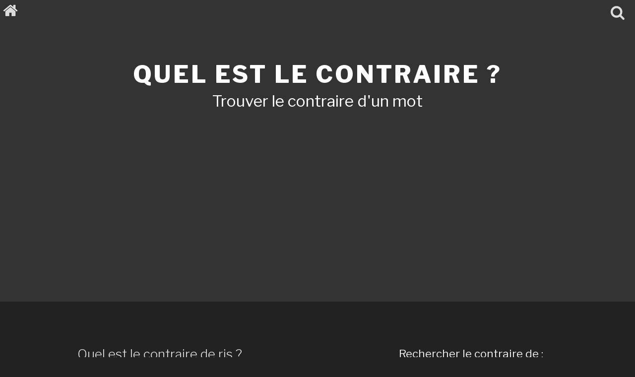

--- FILE ---
content_type: text/html; charset=UTF-8
request_url: https://lecontraire.com/ris/
body_size: 23706
content:
<!DOCTYPE html>
<html lang="fr-FR" prefix="og: http://ogp.me/ns#" class="no-js no-svg">
<head>
<meta charset="UTF-8">
<meta name="viewport" content="width=device-width, initial-scale=1">
<link rel="profile" href="https://gmpg.org/xfn/11">

<script>(function(html){html.className = html.className.replace(/\bno-js\b/,'js')})(document.documentElement);</script>
<title>ris - Quel est le contraire ?</title>

<!-- This site is optimized with the Yoast SEO plugin v5.2 - https://yoast.com/wordpress/plugins/seo/ -->
<link rel="canonical" href="https://lecontraire.com/ris/" />
<meta property="og:locale" content="fr_FR" />
<meta property="og:type" content="article" />
<meta property="og:title" content="ris - Quel est le contraire ?" />
<meta property="og:description" content="thymus du veau et de l&rsquo;agneau, prisé en cuisinerires, plaisirspartie de voile" />
<meta property="og:url" content="https://lecontraire.com/ris/" />
<meta property="og:site_name" content="Quel est le contraire ?" />
<meta property="article:section" content="Mot" />
<meta property="article:published_time" content="2014-07-23T00:00:00+01:00" />
<meta name="twitter:card" content="summary" />
<meta name="twitter:description" content="thymus du veau et de l&rsquo;agneau, prisé en cuisinerires, plaisirspartie de voile" />
<meta name="twitter:title" content="ris - Quel est le contraire ?" />
<!-- / Yoast SEO plugin. -->

<link rel='dns-prefetch' href='//fonts.googleapis.com' />
<link rel='dns-prefetch' href='//s.w.org' />
<link href='https://fonts.gstatic.com' crossorigin rel='preconnect' />
<link rel="alternate" type="application/rss+xml" title="Quel est le contraire ? &raquo; Flux" href="https://lecontraire.com/feed/" />
<link rel="alternate" type="application/rss+xml" title="Quel est le contraire ? &raquo; Flux des commentaires" href="https://lecontraire.com/comments/feed/" />
		<script type="text/javascript">
			window._wpemojiSettings = {"baseUrl":"https:\/\/s.w.org\/images\/core\/emoji\/13.0.0\/72x72\/","ext":".png","svgUrl":"https:\/\/s.w.org\/images\/core\/emoji\/13.0.0\/svg\/","svgExt":".svg","source":{"concatemoji":"https:\/\/lecontraire.com\/wp-includes\/js\/wp-emoji-release.min.js?ver=5.5.17"}};
			!function(e,a,t){var n,r,o,i=a.createElement("canvas"),p=i.getContext&&i.getContext("2d");function s(e,t){var a=String.fromCharCode;p.clearRect(0,0,i.width,i.height),p.fillText(a.apply(this,e),0,0);e=i.toDataURL();return p.clearRect(0,0,i.width,i.height),p.fillText(a.apply(this,t),0,0),e===i.toDataURL()}function c(e){var t=a.createElement("script");t.src=e,t.defer=t.type="text/javascript",a.getElementsByTagName("head")[0].appendChild(t)}for(o=Array("flag","emoji"),t.supports={everything:!0,everythingExceptFlag:!0},r=0;r<o.length;r++)t.supports[o[r]]=function(e){if(!p||!p.fillText)return!1;switch(p.textBaseline="top",p.font="600 32px Arial",e){case"flag":return s([127987,65039,8205,9895,65039],[127987,65039,8203,9895,65039])?!1:!s([55356,56826,55356,56819],[55356,56826,8203,55356,56819])&&!s([55356,57332,56128,56423,56128,56418,56128,56421,56128,56430,56128,56423,56128,56447],[55356,57332,8203,56128,56423,8203,56128,56418,8203,56128,56421,8203,56128,56430,8203,56128,56423,8203,56128,56447]);case"emoji":return!s([55357,56424,8205,55356,57212],[55357,56424,8203,55356,57212])}return!1}(o[r]),t.supports.everything=t.supports.everything&&t.supports[o[r]],"flag"!==o[r]&&(t.supports.everythingExceptFlag=t.supports.everythingExceptFlag&&t.supports[o[r]]);t.supports.everythingExceptFlag=t.supports.everythingExceptFlag&&!t.supports.flag,t.DOMReady=!1,t.readyCallback=function(){t.DOMReady=!0},t.supports.everything||(n=function(){t.readyCallback()},a.addEventListener?(a.addEventListener("DOMContentLoaded",n,!1),e.addEventListener("load",n,!1)):(e.attachEvent("onload",n),a.attachEvent("onreadystatechange",function(){"complete"===a.readyState&&t.readyCallback()})),(n=t.source||{}).concatemoji?c(n.concatemoji):n.wpemoji&&n.twemoji&&(c(n.twemoji),c(n.wpemoji)))}(window,document,window._wpemojiSettings);
		</script>
		<style type="text/css">
img.wp-smiley,
img.emoji {
	display: inline !important;
	border: none !important;
	box-shadow: none !important;
	height: 1em !important;
	width: 1em !important;
	margin: 0 .07em !important;
	vertical-align: -0.1em !important;
	background: none !important;
	padding: 0 !important;
}
</style>
	<link rel='stylesheet' id='wp-block-library-css'  href='https://lecontraire.com/wp-includes/css/dist/block-library/style.min.css?ver=5.5.17' type='text/css' media='all' />
<link rel='stylesheet' id='twentyseventeen-fonts-css'  href='https://fonts.googleapis.com/css?family=Libre+Franklin%3A300%2C300i%2C400%2C400i%2C600%2C600i%2C800%2C800i&#038;subset=latin%2Clatin-ext' type='text/css' media='all' />
<link rel='stylesheet' id='twentyseventeen-style-css'  href='https://lecontraire.com/wp-content/themes/twentyseventeen/style.css?ver=5.5.17' type='text/css' media='all' />
<link rel='stylesheet' id='twentyseventeen-colors-dark-css'  href='https://lecontraire.com/wp-content/themes/twentyseventeen/assets/css/colors-dark.css?ver=1.0' type='text/css' media='all' />
<!--[if lt IE 9]>
<link rel='stylesheet' id='twentyseventeen-ie8-css'  href='https://lecontraire.com/wp-content/themes/twentyseventeen/assets/css/ie8.css?ver=1.0' type='text/css' media='all' />
<![endif]-->
<!--[if lt IE 9]>
<script type='text/javascript' src='https://lecontraire.com/wp-content/themes/twentyseventeen/assets/js/html5.js?ver=3.7.3' id='html5-js'></script>
<![endif]-->
<script type='text/javascript' src='https://lecontraire.com/wp-includes/js/jquery/jquery.js?ver=1.12.4-wp' id='jquery-core-js'></script>
<link rel="https://api.w.org/" href="https://lecontraire.com/wp-json/" /><link rel="alternate" type="application/json" href="https://lecontraire.com/wp-json/wp/v2/posts/23058" /><link rel="EditURI" type="application/rsd+xml" title="RSD" href="https://lecontraire.com/xmlrpc.php?rsd" />
<link rel="wlwmanifest" type="application/wlwmanifest+xml" href="https://lecontraire.com/wp-includes/wlwmanifest.xml" /> 
<meta name="generator" content="WordPress 5.5.17" />
<link rel='shortlink' href='https://lecontraire.com/?p=23058' />
<link rel="alternate" type="application/json+oembed" href="https://lecontraire.com/wp-json/oembed/1.0/embed?url=https%3A%2F%2Flecontraire.com%2Fris%2F" />
<link rel="alternate" type="text/xml+oembed" href="https://lecontraire.com/wp-json/oembed/1.0/embed?url=https%3A%2F%2Flecontraire.com%2Fris%2F&#038;format=xml" />
<link rel="icon" href="https://lecontraire.com/wp-content/uploads/2019/04/cropped-check512-32x32.png" sizes="32x32" />
<link rel="icon" href="https://lecontraire.com/wp-content/uploads/2019/04/cropped-check512-192x192.png" sizes="192x192" />
<link rel="apple-touch-icon" href="https://lecontraire.com/wp-content/uploads/2019/04/cropped-check512-180x180.png" />
<meta name="msapplication-TileImage" content="https://lecontraire.com/wp-content/uploads/2019/04/cropped-check512-270x270.png" />

<script async src="//pagead2.googlesyndication.com/pagead/js/adsbygoogle.js"></script>
<script>
  (adsbygoogle = window.adsbygoogle || []).push({
    google_ad_client: "ca-pub-5973874491385661",
    enable_page_level_ads: true
  });
</script>


<!-- Google tag (gtag.js) -->
<script async src="https://www.googletagmanager.com/gtag/js?id=UA-53058817-1"></script>
<script>
  window.dataLayer = window.dataLayer || [];
  function gtag(){dataLayer.push(arguments);}
  gtag('js', new Date());

  gtag('config', 'UA-53058817-1');
</script>


</head>

<body data-rsssl=1 class="post-template-default single single-post postid-23058 single-format-standard has-sidebar colors-dark">
<div id="page" class="site">
	<a class="skip-link screen-reader-text" href="#content">Aller au contenu principal</a>

	<header id="masthead" class="site-header" role="banner">

		<div class="custom-header">

	<div class="custom-header-media">
			</div>

	

<div class="site-branding">

<a href="https://lecontraire.com/"  id="accueil"><img src="https://lecontraire.com/accueuil-lecontraire.png" /></a>
	<a href="#menu"><svg class="icon icon-search header-search" aria-hidden="true" role="img"> <use href="#icon-search" xmlns:xlink="http://www.w3.org/1999/xlink" xlink:href="#icon-search"></use> </svg></a>

	<div class="wrap">


		
		<div class="site-branding-text">
							<p class="site-title"><a href="#menu" rel="home">Quel est le contraire ?</a></p>
			
								<p class="site-description">Trouver le contraire d&#039;un mot</p>
				


		</div><!-- .site-branding-text -->


	</div><!-- .wrap -->

<div id="pub1">
<script async src="//pagead2.googlesyndication.com/pagead/js/adsbygoogle.js"></script>
<!-- Responsive 2017 -->
<ins class="adsbygoogle"
     style="display:block"
     data-ad-client="ca-pub-5973874491385661"
     data-ad-slot="4548543632"
     data-ad-format="auto"></ins>
<script>
(adsbygoogle = window.adsbygoogle || []).push({});
</script>
</div>

</div><!-- .site-branding -->

</div><!-- .custom-header -->

		



	</header><!-- #masthead -->

	
	<div class="site-content-contain">
		<div id="content" class="site-content">


<div class="wrap">
	<div id="primary" class="content-area">
		<main id="main" class="site-main" role="main">

			
<article id="post-23058" class="post-23058 post type-post status-publish format-standard hentry category-mot">
		<header class="entry-header">
				<h2><a href="https://lecontraire.com/ris/" >Quel est le contraire de ris ?</a></h2>										
<div id="pub3"><script async src="//pagead2.googlesyndication.com/pagead/js/adsbygoogle.js"></script>
<!-- Responsive 2017 -->
<ins class="adsbygoogle"
     style="display:block"
     data-ad-client="ca-pub-5973874491385661"
     data-ad-slot="4548543632"
     data-ad-format="auto"></ins>
<script>
(adsbygoogle = window.adsbygoogle || []).push({});
</script>
</div>




	</header><!-- .entry-header -->

	
	<div class="entry-content">


		<a href="https://lecontraire.com/aise/" style="margin-right:15px; font-size:18px; display:block; float:left;">aisé</a><a href="https://lecontraire.com/delectation/" style="margin-right:15px; font-size:18px; display:block; float:left;">délectation</a>
<h2 style="padding-top:40px;" ><a href="https://lecontraire.com/ris/" >D&eacute;finition de ris  :</a></h2>

<p>thymus du veau et de l&rsquo;agneau, prisé en cuisine<br />rires, plaisirs<br />partie de voile</p>
	</div><!-- .entry-content -->


<a href="https://lecontraire.com//#menu" ><button type="submit" class="search-submit">Rechercher le contraire d'un autre mot</button></a>



<a href="https://lecontraire.com/aise/" ><h3 style="padding-top:20px; padding-bottom:20px;">aisé</h3></a><p style="margin-top:-20px; padding-bottom:30px;">ayant des facilités, entre autres de parole, dégagé<br>content, heureux<br>ayant des moyens financiers<br>état de confort, liberté de comportement<br>fait d'être heureux<br>sans difficultés</p><a href="https://lecontraire.com/delectation/" ><h3 style="padding-top:20px; padding-bottom:20px;">délectation</h3></a><p style="margin-top:-20px; padding-bottom:30px;">fait de se délecter, de se régaler<br>état d'esprit d'une personne qui se complaît dans des pensées tristes</p>

</article><!-- #post-## -->

		</main><!-- #main -->
	</div><!-- #primary -->
	
<aside id="secondary" class="widget-area" role="complementary">


	<section id="text-2" class="widget widget_text">			<div class="textwidget"><div id="menu">Rechercher  le contraire de :</div>
</div>
		</section><section id="search-2" class="widget widget_search">

<form role="search" method="get" class="search-form" action="https://lecontraire.com/">
	<label for="search-form-696daf55818a6">
		<span class="screen-reader-text">Recherche pour :</span>
	</label>
	<input type="search" id="search-form-696daf55818a6" class="search-field" placeholder="Rechercher..." value="" name="s" />
	<button type="submit" class="search-submit"><svg class="icon icon-search" aria-hidden="true" role="img"> <use href="#icon-search" xlink:href="#icon-search"></use> </svg><span class="screen-reader-text">Recherche</span></button>
</form>
</section><section id="text-3" class="widget widget_text">			<div class="textwidget"><div id="pub2"><script async src="//pagead2.googlesyndication.com/pagead/js/adsbygoogle.js"></script><br />
<!-- big onvsg --><br />
<ins class="adsbygoogle" style="display: inline-block; width: 300px; height: 600px;" data-ad-client="ca-pub-5973874491385661" data-ad-slot="6676598438"></ins><br />
<script>
(adsbygoogle = window.adsbygoogle || []).push({});
</script></div>
</div>
		</section></aside><!-- #secondary -->
</div><!-- .wrap -->


		</div><!-- #content -->

		<footer id="colophon" class="site-footer" role="contentinfo">
			<div class="wrap">
				

<ul id="liste-mot">

 <li><a href="https://lecontraire.com/ajustu/">ajusté</a></li>


 <li><a href="https://lecontraire.com/repressif/">répressif</a></li>


 <li><a href="https://lecontraire.com/materialite/">matérialité</a></li>


 <li><a href="https://lecontraire.com/fondamentales/">fondamentales</a></li>


 <li><a href="https://lecontraire.com/dense/">dense</a></li>


 <li><a href="https://lecontraire.com/soutenu/">soutenu</a></li>


 <li><a href="https://lecontraire.com/menterie/">menterie</a></li>


 <li><a href="https://lecontraire.com/phenomenal/">phénoménal</a></li>


 <li><a href="https://lecontraire.com/phenomenalement/">phénoménalement</a></li>


 <li><a href="https://lecontraire.com/fidelite/">fidélité</a></li>


 <li><a href="https://lecontraire.com/junker/">junker</a></li>


 <li><a href="https://lecontraire.com/affadissant/">affadissant</a></li>


 <li><a href="https://lecontraire.com/delivre/">délivré</a></li>


 <li><a href="https://lecontraire.com/sante/">santé</a></li>


 <li><a href="https://lecontraire.com/opulent/">opulent</a></li>


 <li><a href="https://lecontraire.com/renseigne/">renseigné</a></li>


 <li><a href="https://lecontraire.com/rogue/">rogue</a></li>


 <li><a href="https://lecontraire.com/evidente/">évidente</a></li>


 <li><a href="https://lecontraire.com/indiscretement/">indiscrètement</a></li>


 <li><a href="https://lecontraire.com/habituellement/">habituellement</a></li>


 <li><a href="https://lecontraire.com/sommation/">sommation</a></li>


 <li><a href="https://lecontraire.com/agame/">agame</a></li>


 <li><a href="https://lecontraire.com/dereglement/">dérèglement</a></li>


 <li><a href="https://lecontraire.com/clientele/">clientèle</a></li>


 <li><a href="https://lecontraire.com/deposition/">déposition</a></li>


 <li><a href="https://lecontraire.com/proposees/">proposées</a></li>


 <li><a href="https://lecontraire.com/saloper/">saloper</a></li>


 <li><a href="https://lecontraire.com/avancement/">avancement</a></li>


 <li><a href="https://lecontraire.com/elans/">élans</a></li>


 <li><a href="https://lecontraire.com/avancee/">avancée</a></li>


 <li><a href="https://lecontraire.com/lesbianisme/">lesbianisme</a></li>


 <li><a href="https://lecontraire.com/pointes/">pointes</a></li>


 <li><a href="https://lecontraire.com/anachorutique/">anachorétique</a></li>


 <li><a href="https://lecontraire.com/accouder/">accouder</a></li>


 <li><a href="https://lecontraire.com/croupir/">croupir</a></li>


 <li><a href="https://lecontraire.com/rigidite/">rigidité</a></li>


 <li><a href="https://lecontraire.com/protestataires/">protestataires</a></li>


 <li><a href="https://lecontraire.com/dantesque/">dantesque</a></li>


 <li><a href="https://lecontraire.com/puits/">puits</a></li>


 <li><a href="https://lecontraire.com/annulable/">annulable</a></li>


 <li><a href="https://lecontraire.com/circule/">circulé</a></li>


 <li><a href="https://lecontraire.com/illusionner/">illusionner</a></li>


 <li><a href="https://lecontraire.com/ahuri/">ahuri</a></li>


 <li><a href="https://lecontraire.com/peser/">peser</a></li>


 <li><a href="https://lecontraire.com/marins/">marins</a></li>


 <li><a href="https://lecontraire.com/croitre/">croître</a></li>


 <li><a href="https://lecontraire.com/delimiter/">délimiter</a></li>


 <li><a href="https://lecontraire.com/fouler/">fouler</a></li>


 <li><a href="https://lecontraire.com/carrure/">carrure</a></li>


 <li><a href="https://lecontraire.com/funerailles/">funérailles</a></li>


 <li><a href="https://lecontraire.com/titulaire/">titulaire</a></li>


 <li><a href="https://lecontraire.com/anachorthte/">anachorète</a></li>


 <li><a href="https://lecontraire.com/devanciere/">devancière</a></li>


 <li><a href="https://lecontraire.com/odieux/">odieux</a></li>


 <li><a href="https://lecontraire.com/sextraire/">s&rsquo;extraire</a></li>


 <li><a href="https://lecontraire.com/soyeuse/">soyeuse</a></li>


 <li><a href="https://lecontraire.com/mettrait/">mettrait</a></li>


 <li><a href="https://lecontraire.com/rendement/">rendement</a></li>


 <li><a href="https://lecontraire.com/bate/">bâté</a></li>


 <li><a href="https://lecontraire.com/blet/">blet</a></li>


 <li><a href="https://lecontraire.com/ratification/">ratification</a></li>


 <li><a href="https://lecontraire.com/exposee/">exposée</a></li>


 <li><a href="https://lecontraire.com/decouvertes/">découvertes</a></li>


 <li><a href="https://lecontraire.com/novateur/">novateur</a></li>


 <li><a href="https://lecontraire.com/contradiction/">contradiction</a></li>


 <li><a href="https://lecontraire.com/suraigu/">suraigu</a></li>


 <li><a href="https://lecontraire.com/manquer/">manquer</a></li>


 <li><a href="https://lecontraire.com/principal/">principal</a></li>


 <li><a href="https://lecontraire.com/indelebile/">indélébile</a></li>


 <li><a href="https://lecontraire.com/insolent/">insolent</a></li>


 <li><a href="https://lecontraire.com/positif/">positif</a></li>


 <li><a href="https://lecontraire.com/imprudemment/">imprudemment</a></li>


 <li><a href="https://lecontraire.com/cenobitique/">cénobitique</a></li>


 <li><a href="https://lecontraire.com/imperieux/">impérieux</a></li>


 <li><a href="https://lecontraire.com/esquinter/">esquinter</a></li>


 <li><a href="https://lecontraire.com/instable/">instable</a></li>


 <li><a href="https://lecontraire.com/deverser/">déverser</a></li>


 <li><a href="https://lecontraire.com/guider/">guider</a></li>


 <li><a href="https://lecontraire.com/globalite/">globalité</a></li>


 <li><a href="https://lecontraire.com/terrifiant/">terrifiant</a></li>


 <li><a href="https://lecontraire.com/outre/">outré</a></li>


 <li><a href="https://lecontraire.com/consommateurs/">consommateurs</a></li>


 <li><a href="https://lecontraire.com/publiait/">publiait</a></li>


 <li><a href="https://lecontraire.com/droits-de-douane/">droits de douane</a></li>


 <li><a href="https://lecontraire.com/infame/">infâme</a></li>


 <li><a href="https://lecontraire.com/enchantement/">enchantement</a></li>


 <li><a href="https://lecontraire.com/usages/">usages</a></li>


 <li><a href="https://lecontraire.com/inaudible/">inaudible</a></li>


 <li><a href="https://lecontraire.com/blasphemateur/">blasphémateur</a></li>


 <li><a href="https://lecontraire.com/tend/">tend</a></li>


 <li><a href="https://lecontraire.com/pleonasme/">pléonasme</a></li>


 <li><a href="https://lecontraire.com/defile/">défilé</a></li>


 <li><a href="https://lecontraire.com/arroger/">arroger</a></li>


 <li><a href="https://lecontraire.com/senilite/">sénilité</a></li>


 <li><a href="https://lecontraire.com/flaccidite/">flaccidité</a></li>


 <li><a href="https://lecontraire.com/tourbillon/">tourbillon</a></li>


 <li><a href="https://lecontraire.com/scores/">scores</a></li>


 <li><a href="https://lecontraire.com/cuisant/">cuisant</a></li>


 <li><a href="https://lecontraire.com/theses/">thèses</a></li>


 <li><a href="https://lecontraire.com/motive/">motivé</a></li>


 <li><a href="https://lecontraire.com/dur/">dur</a></li>


 <li><a href="https://lecontraire.com/loupe/">loupe</a></li>


 <li><a href="https://lecontraire.com/travaille/">travaillé</a></li>


 <li><a href="https://lecontraire.com/cicatriser/">cicatriser</a></li>


 <li><a href="https://lecontraire.com/aberrance/">aberrance</a></li>


 <li><a href="https://lecontraire.com/emis/">émis</a></li>


 <li><a href="https://lecontraire.com/irreguliers/">irréguliers</a></li>


 <li><a href="https://lecontraire.com/pratiquant/">pratiquant</a></li>


 <li><a href="https://lecontraire.com/concupiscente/">concupiscente</a></li>


 <li><a href="https://lecontraire.com/quelconques/">quelconques</a></li>


 <li><a href="https://lecontraire.com/non-violent/">non-violent</a></li>


 <li><a href="https://lecontraire.com/entouree/">entourée</a></li>


 <li><a href="https://lecontraire.com/moderne/">moderne</a></li>


 <li><a href="https://lecontraire.com/souhaitait/">souhaitait</a></li>


 <li><a href="https://lecontraire.com/actualitu/">actualité</a></li>


 <li><a href="https://lecontraire.com/deroute/">déroute</a></li>


 <li><a href="https://lecontraire.com/ambigu/">ambigu</a></li>


 <li><a href="https://lecontraire.com/hypermnesie/">hypermnésie</a></li>


 <li><a href="https://lecontraire.com/gribouiller/">gribouiller</a></li>


 <li><a href="https://lecontraire.com/indecrottable/">indécrottable</a></li>


 <li><a href="https://lecontraire.com/dits/">dits</a></li>


 <li><a href="https://lecontraire.com/endettee/">endettée</a></li>


 <li><a href="https://lecontraire.com/compressif/">compressif</a></li>


 <li><a href="https://lecontraire.com/importatrice/">importatrice</a></li>


 <li><a href="https://lecontraire.com/estomper/">estomper</a></li>


 <li><a href="https://lecontraire.com/arrithre-pays/">arrière-pays</a></li>


 <li><a href="https://lecontraire.com/formaliste/">formaliste</a></li>


 <li><a href="https://lecontraire.com/ci/">ci</a></li>


 <li><a href="https://lecontraire.com/ouvriere/">ouvrière</a></li>


 <li><a href="https://lecontraire.com/sacro-saint/">sacro-saint</a></li>


 <li><a href="https://lecontraire.com/contour/">contour</a></li>


 <li><a href="https://lecontraire.com/delivree/">délivrée</a></li>


 <li><a href="https://lecontraire.com/desappris/">désappris</a></li>


 <li><a href="https://lecontraire.com/verrouiller/">verrouiller</a></li>


 <li><a href="https://lecontraire.com/surpassement/">surpassement</a></li>


 <li><a href="https://lecontraire.com/menu/">menu</a></li>


 <li><a href="https://lecontraire.com/naturalisme/">naturalisme</a></li>


 <li><a href="https://lecontraire.com/page/">page</a></li>


 <li><a href="https://lecontraire.com/gout/">goût</a></li>


 <li><a href="https://lecontraire.com/infect/">infect</a></li>


 <li><a href="https://lecontraire.com/abhorrer/">abhorrer</a></li>


 <li><a href="https://lecontraire.com/renaitre/">renaître</a></li>


 <li><a href="https://lecontraire.com/alcoolisme/">alcoolisme</a></li>


 <li><a href="https://lecontraire.com/happer/">happer</a></li>


 <li><a href="https://lecontraire.com/servait/">servait</a></li>


 <li><a href="https://lecontraire.com/despotique/">despotique</a></li>


 <li><a href="https://lecontraire.com/offensant/">offensant</a></li>


 <li><a href="https://lecontraire.com/interesse/">intéressé</a></li>


 <li><a href="https://lecontraire.com/micromelie/">micromélie</a></li>


 <li><a href="https://lecontraire.com/auloffee/">auloffée</a></li>


 <li><a href="https://lecontraire.com/litterateur/">littérateur</a></li>


 <li><a href="https://lecontraire.com/avant-courier/">avant-courier</a></li>


 <li><a href="https://lecontraire.com/gouverner/">gouverner</a></li>


 <li><a href="https://lecontraire.com/poteau/">poteau</a></li>


 <li><a href="https://lecontraire.com/traite/">traite</a></li>


 <li><a href="https://lecontraire.com/pretendument/">prétendument</a></li>


 <li><a href="https://lecontraire.com/argonaute/">argonaute</a></li>


 <li><a href="https://lecontraire.com/vibrant/">vibrant</a></li>


 <li><a href="https://lecontraire.com/contrevenir/">contrevenir</a></li>


 <li><a href="https://lecontraire.com/cumuler/">cumuler</a></li>


 <li><a href="https://lecontraire.com/physiologique/">physiologique</a></li>


 <li><a href="https://lecontraire.com/condenser/">condenser</a></li>


 <li><a href="https://lecontraire.com/souveraine/">souveraine</a></li>


 <li><a href="https://lecontraire.com/toxique/">toxique</a></li>


 <li><a href="https://lecontraire.com/papa/">papa</a></li>


 <li><a href="https://lecontraire.com/propager/">propager</a></li>


 <li><a href="https://lecontraire.com/achopper/">achopper</a></li>


 <li><a href="https://lecontraire.com/confiance/">confiance</a></li>


 <li><a href="https://lecontraire.com/montagneux/">montagneux</a></li>


 <li><a href="https://lecontraire.com/sebranler/">s&rsquo;ébranler</a></li>


 <li><a href="https://lecontraire.com/ardent/">ardent</a></li>


 <li><a href="https://lecontraire.com/episodiquement/">épisodiquement</a></li>


 <li><a href="https://lecontraire.com/delave/">délavé</a></li>


 <li><a href="https://lecontraire.com/participait/">participait</a></li>


 <li><a href="https://lecontraire.com/declic/">déclic</a></li>


 <li><a href="https://lecontraire.com/sensibilite/">sensibilité</a></li>


 <li><a href="https://lecontraire.com/essaye/">essayé</a></li>


 <li><a href="https://lecontraire.com/deciderent/">décidèrent</a></li>


 <li><a href="https://lecontraire.com/communautaires/">communautaires</a></li>


 <li><a href="https://lecontraire.com/reconnus/">reconnus</a></li>


 <li><a href="https://lecontraire.com/docile/">docile</a></li>


 <li><a href="https://lecontraire.com/ebullition/">ébullition</a></li>


 <li><a href="https://lecontraire.com/stagiaires/">stagiaires</a></li>


 <li><a href="https://lecontraire.com/consecutif/">consécutif</a></li>


 <li><a href="https://lecontraire.com/contagieuse/">contagieuse</a></li>


 <li><a href="https://lecontraire.com/hostile/">hostile</a></li>


 <li><a href="https://lecontraire.com/devenait/">devenait</a></li>


 <li><a href="https://lecontraire.com/baguenaudes/">baguenaudes</a></li>


 <li><a href="https://lecontraire.com/chez-soi/">chez soi</a></li>


 <li><a href="https://lecontraire.com/senforcir/">s&rsquo;enforcir</a></li>


 <li><a href="https://lecontraire.com/irreductible/">irréductible</a></li>


 <li><a href="https://lecontraire.com/directive/">directive</a></li>


 <li><a href="https://lecontraire.com/conter/">conter</a></li>


 <li><a href="https://lecontraire.com/orateurs/">orateurs</a></li>


 <li><a href="https://lecontraire.com/fierot/">fiérot</a></li>


 <li><a href="https://lecontraire.com/claudicant/">claudicant</a></li>


 <li><a href="https://lecontraire.com/retivite/">rétivité</a></li>


 <li><a href="https://lecontraire.com/incertaines/">incertaines</a></li>


 <li><a href="https://lecontraire.com/birbe/">birbe</a></li>


 <li><a href="https://lecontraire.com/constatant/">constatant</a></li>


 <li><a href="https://lecontraire.com/eleve/">élevé</a></li>


 <li><a href="https://lecontraire.com/poupard/">poupard</a></li>


 <li><a href="https://lecontraire.com/accroitre/">accroître</a></li>


 <li><a href="https://lecontraire.com/glousser/">glousser</a></li>


 <li><a href="https://lecontraire.com/athde/">aède</a></li>


 <li><a href="https://lecontraire.com/confondus/">confondus</a></li>


 <li><a href="https://lecontraire.com/garer/">garer</a></li>


 <li><a href="https://lecontraire.com/bouillonner/">bouillonner</a></li>


 <li><a href="https://lecontraire.com/supporter/">supporter</a></li>


 <li><a href="https://lecontraire.com/impressionnabilite/">impressionnabilité</a></li>


 <li><a href="https://lecontraire.com/modification/">modification</a></li>


 <li><a href="https://lecontraire.com/egal/">égal</a></li>


 <li><a href="https://lecontraire.com/extrapoler/">extrapoler</a></li>


 <li><a href="https://lecontraire.com/synchrone/">synchrone</a></li>


 <li><a href="https://lecontraire.com/pisseux/">pisseux</a></li>


 <li><a href="https://lecontraire.com/effrayer/">effrayer</a></li>


 <li><a href="https://lecontraire.com/germain/">germain</a></li>


 <li><a href="https://lecontraire.com/detache/">détaché</a></li>


 <li><a href="https://lecontraire.com/introducteur/">introducteur</a></li>


 <li><a href="https://lecontraire.com/obnubile/">obnubilé</a></li>


 <li><a href="https://lecontraire.com/lanceur/">lanceur</a></li>


 <li><a href="https://lecontraire.com/heroiquement/">héroïquement</a></li>


 <li><a href="https://lecontraire.com/inhumainement/">inhumainement</a></li>


 <li><a href="https://lecontraire.com/parcimonie/">parcimonie</a></li>


 <li><a href="https://lecontraire.com/gardien/">gardien</a></li>


 <li><a href="https://lecontraire.com/ostentatoire/">ostentatoire</a></li>


 <li><a href="https://lecontraire.com/decoupure/">découpure</a></li>


 <li><a href="https://lecontraire.com/collective/">collective</a></li>


 <li><a href="https://lecontraire.com/leader/">leader</a></li>


 <li><a href="https://lecontraire.com/automatique/">automatique</a></li>


 <li><a href="https://lecontraire.com/nouveaute/">nouveauté</a></li>


 <li><a href="https://lecontraire.com/alarmisme/">alarmisme</a></li>


 <li><a href="https://lecontraire.com/avant-hier/">avant-hier</a></li>


 <li><a href="https://lecontraire.com/communes/">communes</a></li>


 <li><a href="https://lecontraire.com/bailleresse/">bailleresse</a></li>


 <li><a href="https://lecontraire.com/rugosite/">rugosité</a></li>


 <li><a href="https://lecontraire.com/type/">typé</a></li>


 <li><a href="https://lecontraire.com/agressivite/">agressivité</a></li>


 <li><a href="https://lecontraire.com/fantaisiste/">fantaisiste</a></li>


 <li><a href="https://lecontraire.com/injures/">injures</a></li>


 <li><a href="https://lecontraire.com/figure/">figuré</a></li>


 <li><a href="https://lecontraire.com/alarme/">alarme</a></li>


 <li><a href="https://lecontraire.com/galeux/">galeux</a></li>


 <li><a href="https://lecontraire.com/feerie/">féerie</a></li>


 <li><a href="https://lecontraire.com/embrasement/">embrasement</a></li>


 <li><a href="https://lecontraire.com/passivite/">passivité</a></li>


 <li><a href="https://lecontraire.com/splendidement/">splendidement</a></li>


 <li><a href="https://lecontraire.com/se-defaire/">se défaire</a></li>


 <li><a href="https://lecontraire.com/long/">long</a></li>


 <li><a href="https://lecontraire.com/raillerie/">raillerie</a></li>


 <li><a href="https://lecontraire.com/biturige/">biturige</a></li>


 <li><a href="https://lecontraire.com/resserre/">resserré</a></li>


 <li><a href="https://lecontraire.com/abondances/">abondances</a></li>


 <li><a href="https://lecontraire.com/effleure/">effleuré</a></li>


 <li><a href="https://lecontraire.com/effare/">effaré</a></li>


 <li><a href="https://lecontraire.com/ingenieur/">ingénieur</a></li>


 <li><a href="https://lecontraire.com/jette/">jette</a></li>


 <li><a href="https://lecontraire.com/seisme/">séisme</a></li>


 <li><a href="https://lecontraire.com/hypothyroidie/">hypothyroïdie</a></li>


 <li><a href="https://lecontraire.com/arriuration/">arriération</a></li>


 <li><a href="https://lecontraire.com/amusement/">amusement</a></li>


 <li><a href="https://lecontraire.com/degages/">dégagés</a></li>


 <li><a href="https://lecontraire.com/errements/">errements</a></li>


 <li><a href="https://lecontraire.com/capturer/">capturer</a></li>


 <li><a href="https://lecontraire.com/sang-froid/">sang-froid</a></li>


 <li><a href="https://lecontraire.com/demarre/">démarre</a></li>


 <li><a href="https://lecontraire.com/prophylactique/">prophylactique</a></li>


 <li><a href="https://lecontraire.com/disposent/">disposent</a></li>


 <li><a href="https://lecontraire.com/inoccupee/">inoccupée</a></li>


 <li><a href="https://lecontraire.com/palier/">palier</a></li>


 <li><a href="https://lecontraire.com/bilieuse/">bilieuse</a></li>


 <li><a href="https://lecontraire.com/absolus/">absolus</a></li>


 <li><a href="https://lecontraire.com/immanent/">immanent</a></li>


 <li><a href="https://lecontraire.com/desserre/">desserré</a></li>


 <li><a href="https://lecontraire.com/emphatique/">emphatique</a></li>


 <li><a href="https://lecontraire.com/mettr/">mettr</a></li>


 <li><a href="https://lecontraire.com/entrees/">entrées</a></li>


 <li><a href="https://lecontraire.com/ca/">ça</a></li>


 <li><a href="https://lecontraire.com/choc/">choc</a></li>


 <li><a href="https://lecontraire.com/irreparablement/">irréparablement</a></li>


 <li><a href="https://lecontraire.com/affuterie/">afféterie</a></li>


 <li><a href="https://lecontraire.com/panacher/">panacher</a></li>


 <li><a href="https://lecontraire.com/imparfaite/">imparfaite</a></li>


 <li><a href="https://lecontraire.com/maturite/">maturité</a></li>


 <li><a href="https://lecontraire.com/glace/">glacé</a></li>


 <li><a href="https://lecontraire.com/avilissant/">avilissant</a></li>


 <li><a href="https://lecontraire.com/cosmopolitisme/">cosmopolitisme</a></li>


 <li><a href="https://lecontraire.com/occupes/">occupés</a></li>


 <li><a href="https://lecontraire.com/mange/">mange</a></li>


 <li><a href="https://lecontraire.com/milieux/">milieux</a></li>


 <li><a href="https://lecontraire.com/contente/">contenté</a></li>


 <li><a href="https://lecontraire.com/bienfait/">bienfait</a></li>


 <li><a href="https://lecontraire.com/partir/">partir</a></li>


 <li><a href="https://lecontraire.com/recommander/">recommander</a></li>


 <li><a href="https://lecontraire.com/bouffer/">bouffer</a></li>


 <li><a href="https://lecontraire.com/logeable/">logeable</a></li>


 <li><a href="https://lecontraire.com/societes/">sociétés</a></li>


 <li><a href="https://lecontraire.com/interieures/">intérieures</a></li>


 <li><a href="https://lecontraire.com/encroute/">encroûté</a></li>


 <li><a href="https://lecontraire.com/arret/">arrêt</a></li>


 <li><a href="https://lecontraire.com/discoureur/">discoureur</a></li>


 <li><a href="https://lecontraire.com/suppleant/">suppléant</a></li>


 <li><a href="https://lecontraire.com/atrocite/">atrocité</a></li>


 <li><a href="https://lecontraire.com/batailleur/">batailleur</a></li>


 <li><a href="https://lecontraire.com/mentale/">mentale</a></li>


 <li><a href="https://lecontraire.com/previsionnel/">prévisionnel</a></li>


 <li><a href="https://lecontraire.com/convenu/">convenu</a></li>


 <li><a href="https://lecontraire.com/prestement/">prestement</a></li>


 <li><a href="https://lecontraire.com/mitigation/">mitigation</a></li>


 <li><a href="https://lecontraire.com/arrangeant/">arrangeant</a></li>


 <li><a href="https://lecontraire.com/incroyablement/">incroyablement</a></li>


 <li><a href="https://lecontraire.com/attribues/">attribués</a></li>


 <li><a href="https://lecontraire.com/expedient/">expédient</a></li>


 <li><a href="https://lecontraire.com/acide/">acide</a></li>


 <li><a href="https://lecontraire.com/terminal/">terminal</a></li>


 <li><a href="https://lecontraire.com/perdu/">perdu</a></li>


 <li><a href="https://lecontraire.com/masculine/">masculine</a></li>


 <li><a href="https://lecontraire.com/bouillant/">bouillant</a></li>


 <li><a href="https://lecontraire.com/portee/">portée</a></li>


 <li><a href="https://lecontraire.com/surseoir/">surseoir</a></li>


 <li><a href="https://lecontraire.com/broutille/">broutille</a></li>


 <li><a href="https://lecontraire.com/promptement/">promptement</a></li>


 <li><a href="https://lecontraire.com/avouer/">avouer</a></li>


 <li><a href="https://lecontraire.com/parisien/">parisien</a></li>


 <li><a href="https://lecontraire.com/demon/">démon</a></li>


 <li><a href="https://lecontraire.com/apprehender/">appréhender</a></li>


 <li><a href="https://lecontraire.com/prophetique/">prophétique</a></li>


 <li><a href="https://lecontraire.com/dresser/">dresser</a></li>


 <li><a href="https://lecontraire.com/retards/">retards</a></li>


 <li><a href="https://lecontraire.com/assistant/">assistant</a></li>


 <li><a href="https://lecontraire.com/precieuses/">précieuses</a></li>


 <li><a href="https://lecontraire.com/candidature/">candidature</a></li>


 <li><a href="https://lecontraire.com/froid/">froid</a></li>


 <li><a href="https://lecontraire.com/affermir/">affermir</a></li>


 <li><a href="https://lecontraire.com/farinace/">farinacé</a></li>


 <li><a href="https://lecontraire.com/apocope/">apocope</a></li>


 <li><a href="https://lecontraire.com/subversive/">subversive</a></li>


 <li><a href="https://lecontraire.com/incongrue/">incongrue</a></li>


 <li><a href="https://lecontraire.com/souder/">souder</a></li>


 <li><a href="https://lecontraire.com/appruhender/">appréhender</a></li>


 <li><a href="https://lecontraire.com/freiner/">freiner</a></li>


 <li><a href="https://lecontraire.com/etaler/">étaler</a></li>


 <li><a href="https://lecontraire.com/noce/">noce</a></li>


 <li><a href="https://lecontraire.com/partance/">partance</a></li>


 <li><a href="https://lecontraire.com/anticommuniste/">anticommuniste</a></li>


 <li><a href="https://lecontraire.com/muets/">muets</a></li>


 <li><a href="https://lecontraire.com/circonstancielle/">circonstancielle</a></li>


 <li><a href="https://lecontraire.com/frigorifique/">frigorifique</a></li>


 <li><a href="https://lecontraire.com/admonester/">admonester</a></li>


 <li><a href="https://lecontraire.com/inemploye/">inemployé</a></li>


 <li><a href="https://lecontraire.com/harasse/">harassé</a></li>


 <li><a href="https://lecontraire.com/recreation/">récréation</a></li>


 <li><a href="https://lecontraire.com/obligeance/">obligeance</a></li>


 <li><a href="https://lecontraire.com/respire/">respire</a></li>


 <li><a href="https://lecontraire.com/grandement/">grandement</a></li>


 <li><a href="https://lecontraire.com/fetide/">fétide</a></li>


 <li><a href="https://lecontraire.com/augmentant/">augmentant</a></li>


 <li><a href="https://lecontraire.com/progresse/">progresse</a></li>


 <li><a href="https://lecontraire.com/symboliques/">symboliques</a></li>


 <li><a href="https://lecontraire.com/inexecution/">inexécution</a></li>


 <li><a href="https://lecontraire.com/flamboiement/">flamboiement</a></li>


 <li><a href="https://lecontraire.com/chercheurs/">chercheurs</a></li>


 <li><a href="https://lecontraire.com/dechiffrable/">déchiffrable</a></li>


 <li><a href="https://lecontraire.com/officielles/">officielles</a></li>


 <li><a href="https://lecontraire.com/alignu/">aligné</a></li>


 <li><a href="https://lecontraire.com/franchises/">franchises</a></li>


 <li><a href="https://lecontraire.com/defourailler/">défourailler</a></li>


 <li><a href="https://lecontraire.com/agapes/">agapes</a></li>


 <li><a href="https://lecontraire.com/preeminent/">prééminent</a></li>


 <li><a href="https://lecontraire.com/baisable/">baisable</a></li>


 <li><a href="https://lecontraire.com/auteurs/">auteurs</a></li>


 <li><a href="https://lecontraire.com/ensuite/">ensuite</a></li>


 <li><a href="https://lecontraire.com/inadvertance/">inadvertance</a></li>


 <li><a href="https://lecontraire.com/polir/">polir</a></li>


 <li><a href="https://lecontraire.com/apurement/">apurement</a></li>


 <li><a href="https://lecontraire.com/niaiserie/">niaiserie</a></li>


 <li><a href="https://lecontraire.com/charpente/">charpente</a></li>


 <li><a href="https://lecontraire.com/corvee/">corvée</a></li>


 <li><a href="https://lecontraire.com/occasionnel/">occasionnel</a></li>


 <li><a href="https://lecontraire.com/armure/">armure</a></li>


 <li><a href="https://lecontraire.com/infichu/">infichu</a></li>


 <li><a href="https://lecontraire.com/amenite/">aménité</a></li>


 <li><a href="https://lecontraire.com/role/">rôle</a></li>


 <li><a href="https://lecontraire.com/souffre-douleur/">souffre-douleur</a></li>


 <li><a href="https://lecontraire.com/demagnetiser/">démagnétiser</a></li>


 <li><a href="https://lecontraire.com/appuye/">appuyé</a></li>


 <li><a href="https://lecontraire.com/fatal/">fatal</a></li>


 <li><a href="https://lecontraire.com/doctrine/">doctrine</a></li>


 <li><a href="https://lecontraire.com/approfondissement/">approfondissement</a></li>


 <li><a href="https://lecontraire.com/consolantes/">consolantes</a></li>


 <li><a href="https://lecontraire.com/relief/">relief</a></li>


 <li><a href="https://lecontraire.com/acculue/">acculée</a></li>


 <li><a href="https://lecontraire.com/cour/">cour</a></li>


 <li><a href="https://lecontraire.com/tronque/">tronqué</a></li>


 <li><a href="https://lecontraire.com/reussites/">réussites</a></li>


 <li><a href="https://lecontraire.com/propre/">propre</a></li>


 <li><a href="https://lecontraire.com/burlesque/">burlesque</a></li>


 <li><a href="https://lecontraire.com/factice/">factice</a></li>


 <li><a href="https://lecontraire.com/insuffisances/">insuffisances</a></li>


 <li><a href="https://lecontraire.com/creusement/">creusement</a></li>


 <li><a href="https://lecontraire.com/rendue/">rendue</a></li>


 <li><a href="https://lecontraire.com/bloc/">bloc</a></li>


 <li><a href="https://lecontraire.com/galerie/">galerie</a></li>


 <li><a href="https://lecontraire.com/soigneusement/">soigneusement</a></li>


 <li><a href="https://lecontraire.com/debut/">début</a></li>


 <li><a href="https://lecontraire.com/correctif/">correctif</a></li>


 <li><a href="https://lecontraire.com/rusticite/">rusticité</a></li>


 <li><a href="https://lecontraire.com/soulever/">soulever</a></li>


 <li><a href="https://lecontraire.com/proportions/">proportions</a></li>


 <li><a href="https://lecontraire.com/donna/">donna</a></li>


 <li><a href="https://lecontraire.com/reclure/">reclure</a></li>


 <li><a href="https://lecontraire.com/desagreger/">désagréger</a></li>


 <li><a href="https://lecontraire.com/defendu/">défendu</a></li>


 <li><a href="https://lecontraire.com/existait/">existait</a></li>


 <li><a href="https://lecontraire.com/opulence/">opulence</a></li>


 <li><a href="https://lecontraire.com/poursuivie/">poursuivie</a></li>


 <li><a href="https://lecontraire.com/manchette/">manchette</a></li>


 <li><a href="https://lecontraire.com/volonte/">volonté</a></li>


 <li><a href="https://lecontraire.com/invalidation/">invalidation</a></li>


 <li><a href="https://lecontraire.com/contorsion/">contorsion</a></li>


 <li><a href="https://lecontraire.com/cependant/">cependant</a></li>


 <li><a href="https://lecontraire.com/canyon/">canyon</a></li>


 <li><a href="https://lecontraire.com/avortement/">avortement</a></li>


 <li><a href="https://lecontraire.com/derive/">dérive</a></li>


 <li><a href="https://lecontraire.com/roturiere/">roturière</a></li>


 <li><a href="https://lecontraire.com/fuient/">fuient</a></li>


 <li><a href="https://lecontraire.com/annexion/">annexion</a></li>


 <li><a href="https://lecontraire.com/sameliorer/">s&rsquo;améliorer</a></li>


 <li><a href="https://lecontraire.com/reviendra/">reviendra</a></li>


 <li><a href="https://lecontraire.com/inventrice/">inventrice</a></li>


 <li><a href="https://lecontraire.com/sectorielle/">sectorielle</a></li>


 <li><a href="https://lecontraire.com/depeuplee/">dépeuplée</a></li>


 <li><a href="https://lecontraire.com/as/">as</a></li>


 <li><a href="https://lecontraire.com/possibilite/">possibilité</a></li>


 <li><a href="https://lecontraire.com/aboutissant/">aboutissant</a></li>


 <li><a href="https://lecontraire.com/revolu/">révolu</a></li>


 <li><a href="https://lecontraire.com/tanguer/">tanguer</a></li>


 <li><a href="https://lecontraire.com/malnutrition/">malnutrition</a></li>


 <li><a href="https://lecontraire.com/seigneurie/">seigneurie</a></li>


 <li><a href="https://lecontraire.com/tatillon/">tatillon</a></li>


 <li><a href="https://lecontraire.com/exigeantes/">exigeantes</a></li>


 <li><a href="https://lecontraire.com/cordon/">cordon</a></li>


 <li><a href="https://lecontraire.com/roide/">roide</a></li>


 <li><a href="https://lecontraire.com/denicher/">dénicher</a></li>


 <li><a href="https://lecontraire.com/morose/">morose</a></li>


 <li><a href="https://lecontraire.com/mec/">mec</a></li>


 <li><a href="https://lecontraire.com/algie/">algie</a></li>


 <li><a href="https://lecontraire.com/particuliers/">particuliers</a></li>


 <li><a href="https://lecontraire.com/ecouler/">écouler</a></li>


 <li><a href="https://lecontraire.com/dissequer/">disséquer</a></li>


 <li><a href="https://lecontraire.com/compagnies/">compagnies</a></li>


 <li><a href="https://lecontraire.com/hypoesthesie/">hypoesthésie</a></li>


 <li><a href="https://lecontraire.com/condescendante/">condescendante</a></li>


 <li><a href="https://lecontraire.com/ratifier/">ratifier</a></li>


 <li><a href="https://lecontraire.com/europeen/">européen</a></li>


 <li><a href="https://lecontraire.com/rapproche/">rapproché</a></li>


 <li><a href="https://lecontraire.com/bagarreuse/">bagarreuse</a></li>


 <li><a href="https://lecontraire.com/improductive/">improductive</a></li>


 <li><a href="https://lecontraire.com/villegiatures/">villégiatures</a></li>


 <li><a href="https://lecontraire.com/deconsigne/">déconsigné</a></li>


 <li><a href="https://lecontraire.com/grands-parents/">grands-parents</a></li>


 <li><a href="https://lecontraire.com/fichu/">fichu</a></li>


 <li><a href="https://lecontraire.com/intermittent/">intermittent</a></li>


 <li><a href="https://lecontraire.com/obei/">obéi</a></li>


 <li><a href="https://lecontraire.com/epicee/">épicée</a></li>


 <li><a href="https://lecontraire.com/lascive/">lascive</a></li>


 <li><a href="https://lecontraire.com/gravier/">gravier</a></li>


 <li><a href="https://lecontraire.com/avorton/">avorton</a></li>


 <li><a href="https://lecontraire.com/vieillissant/">vieillissant</a></li>


 <li><a href="https://lecontraire.com/abjection/">abjection</a></li>


 <li><a href="https://lecontraire.com/sibyllin/">sibyllin</a></li>


 <li><a href="https://lecontraire.com/defalquer/">défalquer</a></li>


 <li><a href="https://lecontraire.com/exig/">exig</a></li>


 <li><a href="https://lecontraire.com/eclabousser/">éclabousser</a></li>


 <li><a href="https://lecontraire.com/convaincant/">convaincant</a></li>


 <li><a href="https://lecontraire.com/claustrophobie/">claustrophobie</a></li>


 <li><a href="https://lecontraire.com/passions/">passions</a></li>


 <li><a href="https://lecontraire.com/surement/">sûrement</a></li>


 <li><a href="https://lecontraire.com/se-derober/">se dérober</a></li>


 <li><a href="https://lecontraire.com/experimentale/">expérimentale</a></li>


 <li><a href="https://lecontraire.com/gaiment/">gaîment</a></li>


 <li><a href="https://lecontraire.com/contemporaines/">contemporaines</a></li>


 <li><a href="https://lecontraire.com/vagissement/">vagissement</a></li>


 <li><a href="https://lecontraire.com/gang/">gang</a></li>


 <li><a href="https://lecontraire.com/exceptionnelles/">exceptionnelles</a></li>


 <li><a href="https://lecontraire.com/mondain/">mondain</a></li>


 <li><a href="https://lecontraire.com/indistinct/">indistinct</a></li>


 <li><a href="https://lecontraire.com/sabandonner/">s&rsquo;abandonner</a></li>


 <li><a href="https://lecontraire.com/amnusie/">amnésie</a></li>


 <li><a href="https://lecontraire.com/insaisissable/">insaisissable</a></li>


 <li><a href="https://lecontraire.com/dissensions/">dissensions</a></li>


 <li><a href="https://lecontraire.com/etudiantes/">étudiantes</a></li>


 <li><a href="https://lecontraire.com/sature/">saturé</a></li>


 <li><a href="https://lecontraire.com/ascension/">ascension</a></li>


 <li><a href="https://lecontraire.com/schematique/">schématique</a></li>


 <li><a href="https://lecontraire.com/invivable/">invivable</a></li>


 <li><a href="https://lecontraire.com/apprivoise/">apprivoisé</a></li>


 <li><a href="https://lecontraire.com/riquiqui/">riquiqui</a></li>


 <li><a href="https://lecontraire.com/negligente/">négligente</a></li>


 <li><a href="https://lecontraire.com/irrecevable/">irrecevable</a></li>


 <li><a href="https://lecontraire.com/actualisation/">actualisation</a></li>


 <li><a href="https://lecontraire.com/rebatir/">rebâtir</a></li>


 <li><a href="https://lecontraire.com/deplaisant/">déplaisant</a></li>


 <li><a href="https://lecontraire.com/mensurable/">mensurable</a></li>

</ul>


				<center>Quel est le contraire ? - 2017</center>
			</div><!-- .wrap -->
		</footer><!-- #colophon -->
	</div><!-- .site-content-contain -->
</div><!-- #page -->
<script type='text/javascript' id='twentyseventeen-skip-link-focus-fix-js-extra'>
/* <![CDATA[ */
var twentyseventeenScreenReaderText = {"quote":"<svg class=\"icon icon-quote-right\" aria-hidden=\"true\" role=\"img\"> <use href=\"#icon-quote-right\" xlink:href=\"#icon-quote-right\"><\/use> <\/svg>"};
/* ]]> */
</script>
<script type='text/javascript' src='https://lecontraire.com/wp-content/themes/twentyseventeen/assets/js/skip-link-focus-fix.js?ver=1.0' id='twentyseventeen-skip-link-focus-fix-js'></script>
<script type='text/javascript' src='https://lecontraire.com/wp-content/themes/twentyseventeen/assets/js/global.js?ver=1.0' id='twentyseventeen-global-js'></script>
<script type='text/javascript' src='https://lecontraire.com/wp-content/themes/twentyseventeen/assets/js/jquery.scrollTo.js?ver=2.1.2' id='jquery-scrollto-js'></script>
<script type='text/javascript' src='https://lecontraire.com/wp-includes/js/wp-embed.min.js?ver=5.5.17' id='wp-embed-js'></script>
<svg style="position: absolute; width: 0; height: 0; overflow: hidden;" version="1.1" xmlns="http://www.w3.org/2000/svg" xmlns:xlink="http://www.w3.org/1999/xlink">
<defs>
<symbol id="icon-behance" viewBox="0 0 37 32">
<path class="path1" d="M33 6.054h-9.125v2.214h9.125v-2.214zM28.5 13.661q-1.607 0-2.607 0.938t-1.107 2.545h7.286q-0.321-3.482-3.571-3.482zM28.786 24.107q1.125 0 2.179-0.571t1.357-1.554h3.946q-1.786 5.482-7.625 5.482-3.821 0-6.080-2.357t-2.259-6.196q0-3.714 2.33-6.17t6.009-2.455q2.464 0 4.295 1.214t2.732 3.196 0.902 4.429q0 0.304-0.036 0.839h-11.75q0 1.982 1.027 3.063t2.973 1.080zM4.946 23.214h5.286q3.661 0 3.661-2.982 0-3.214-3.554-3.214h-5.393v6.196zM4.946 13.625h5.018q1.393 0 2.205-0.652t0.813-2.027q0-2.571-3.393-2.571h-4.643v5.25zM0 4.536h10.607q1.554 0 2.768 0.25t2.259 0.848 1.607 1.723 0.563 2.75q0 3.232-3.071 4.696 2.036 0.571 3.071 2.054t1.036 3.643q0 1.339-0.438 2.438t-1.179 1.848-1.759 1.268-2.161 0.75-2.393 0.232h-10.911v-22.5z"></path>
</symbol>
<symbol id="icon-deviantart" viewBox="0 0 18 32">
<path class="path1" d="M18.286 5.411l-5.411 10.393 0.429 0.554h4.982v7.411h-9.054l-0.786 0.536-2.536 4.875-0.536 0.536h-5.375v-5.411l5.411-10.411-0.429-0.536h-4.982v-7.411h9.054l0.786-0.536 2.536-4.875 0.536-0.536h5.375v5.411z"></path>
</symbol>
<symbol id="icon-medium" viewBox="0 0 32 32">
<path class="path1" d="M10.661 7.518v20.946q0 0.446-0.223 0.759t-0.652 0.313q-0.304 0-0.589-0.143l-8.304-4.161q-0.375-0.179-0.634-0.598t-0.259-0.83v-20.357q0-0.357 0.179-0.607t0.518-0.25q0.25 0 0.786 0.268l9.125 4.571q0.054 0.054 0.054 0.089zM11.804 9.321l9.536 15.464-9.536-4.75v-10.714zM32 9.643v18.821q0 0.446-0.25 0.723t-0.679 0.277-0.839-0.232l-7.875-3.929zM31.946 7.5q0 0.054-4.58 7.491t-5.366 8.705l-6.964-11.321 5.786-9.411q0.304-0.5 0.929-0.5 0.25 0 0.464 0.107l9.661 4.821q0.071 0.036 0.071 0.107z"></path>
</symbol>
<symbol id="icon-slideshare" viewBox="0 0 32 32">
<path class="path1" d="M15.589 13.214q0 1.482-1.134 2.545t-2.723 1.063-2.723-1.063-1.134-2.545q0-1.5 1.134-2.554t2.723-1.054 2.723 1.054 1.134 2.554zM24.554 13.214q0 1.482-1.125 2.545t-2.732 1.063q-1.589 0-2.723-1.063t-1.134-2.545q0-1.5 1.134-2.554t2.723-1.054q1.607 0 2.732 1.054t1.125 2.554zM28.571 16.429v-11.911q0-1.554-0.571-2.205t-1.982-0.652h-19.857q-1.482 0-2.009 0.607t-0.527 2.25v12.018q0.768 0.411 1.58 0.714t1.446 0.5 1.446 0.33 1.268 0.196 1.25 0.071 1.045 0.009 1.009-0.036 0.795-0.036q1.214-0.018 1.696 0.482 0.107 0.107 0.179 0.161 0.464 0.446 1.089 0.911 0.125-1.625 2.107-1.554 0.089 0 0.652 0.027t0.768 0.036 0.813 0.018 0.946-0.018 0.973-0.080 1.089-0.152 1.107-0.241 1.196-0.348 1.205-0.482 1.286-0.616zM31.482 16.339q-2.161 2.661-6.643 4.5 1.5 5.089-0.411 8.304-1.179 2.018-3.268 2.643-1.857 0.571-3.25-0.268-1.536-0.911-1.464-2.929l-0.018-5.821v-0.018q-0.143-0.036-0.438-0.107t-0.42-0.089l-0.018 6.036q0.071 2.036-1.482 2.929-1.411 0.839-3.268 0.268-2.089-0.643-3.25-2.679-1.875-3.214-0.393-8.268-4.482-1.839-6.643-4.5-0.446-0.661-0.071-1.125t1.071 0.018q0.054 0.036 0.196 0.125t0.196 0.143v-12.393q0-1.286 0.839-2.196t2.036-0.911h22.446q1.196 0 2.036 0.911t0.839 2.196v12.393l0.375-0.268q0.696-0.482 1.071-0.018t-0.071 1.125z"></path>
</symbol>
<symbol id="icon-snapchat-ghost" viewBox="0 0 30 32">
<path class="path1" d="M15.143 2.286q2.393-0.018 4.295 1.223t2.92 3.438q0.482 1.036 0.482 3.196 0 0.839-0.161 3.411 0.25 0.125 0.5 0.125 0.321 0 0.911-0.241t0.911-0.241q0.518 0 1 0.321t0.482 0.821q0 0.571-0.563 0.964t-1.232 0.563-1.232 0.518-0.563 0.848q0 0.268 0.214 0.768 0.661 1.464 1.83 2.679t2.58 1.804q0.5 0.214 1.429 0.411 0.5 0.107 0.5 0.625 0 1.25-3.911 1.839-0.125 0.196-0.196 0.696t-0.25 0.83-0.589 0.33q-0.357 0-1.107-0.116t-1.143-0.116q-0.661 0-1.107 0.089-0.571 0.089-1.125 0.402t-1.036 0.679-1.036 0.723-1.357 0.598-1.768 0.241q-0.929 0-1.723-0.241t-1.339-0.598-1.027-0.723-1.036-0.679-1.107-0.402q-0.464-0.089-1.125-0.089-0.429 0-1.17 0.134t-1.045 0.134q-0.446 0-0.625-0.33t-0.25-0.848-0.196-0.714q-3.911-0.589-3.911-1.839 0-0.518 0.5-0.625 0.929-0.196 1.429-0.411 1.393-0.571 2.58-1.804t1.83-2.679q0.214-0.5 0.214-0.768 0-0.5-0.563-0.848t-1.241-0.527-1.241-0.563-0.563-0.938q0-0.482 0.464-0.813t0.982-0.33q0.268 0 0.857 0.232t0.946 0.232q0.321 0 0.571-0.125-0.161-2.536-0.161-3.393 0-2.179 0.482-3.214 1.143-2.446 3.071-3.536t4.714-1.125z"></path>
</symbol>
<symbol id="icon-yelp" viewBox="0 0 27 32">
<path class="path1" d="M13.804 23.554v2.268q-0.018 5.214-0.107 5.446-0.214 0.571-0.911 0.714-0.964 0.161-3.241-0.679t-2.902-1.589q-0.232-0.268-0.304-0.643-0.018-0.214 0.071-0.464 0.071-0.179 0.607-0.839t3.232-3.857q0.018 0 1.071-1.25 0.268-0.339 0.705-0.438t0.884 0.063q0.429 0.179 0.67 0.518t0.223 0.75zM11.143 19.071q-0.054 0.982-0.929 1.25l-2.143 0.696q-4.911 1.571-5.214 1.571-0.625-0.036-0.964-0.643-0.214-0.446-0.304-1.339-0.143-1.357 0.018-2.973t0.536-2.223 1-0.571q0.232 0 3.607 1.375 1.25 0.518 2.054 0.839l1.5 0.607q0.411 0.161 0.634 0.545t0.205 0.866zM25.893 24.375q-0.125 0.964-1.634 2.875t-2.42 2.268q-0.661 0.25-1.125-0.125-0.25-0.179-3.286-5.125l-0.839-1.375q-0.25-0.375-0.205-0.821t0.348-0.821q0.625-0.768 1.482-0.464 0.018 0.018 2.125 0.714 3.625 1.179 4.321 1.42t0.839 0.366q0.5 0.393 0.393 1.089zM13.893 13.089q0.089 1.821-0.964 2.179-1.036 0.304-2.036-1.268l-6.75-10.679q-0.143-0.625 0.339-1.107 0.732-0.768 3.705-1.598t4.009-0.563q0.714 0.179 0.875 0.804 0.054 0.321 0.393 5.455t0.429 6.777zM25.714 15.018q0.054 0.696-0.464 1.054-0.268 0.179-5.875 1.536-1.196 0.268-1.625 0.411l0.018-0.036q-0.411 0.107-0.821-0.071t-0.661-0.571q-0.536-0.839 0-1.554 0.018-0.018 1.339-1.821 2.232-3.054 2.679-3.643t0.607-0.696q0.5-0.339 1.161-0.036 0.857 0.411 2.196 2.384t1.446 2.991v0.054z"></path>
</symbol>
<symbol id="icon-vine" viewBox="0 0 27 32">
<path class="path1" d="M26.732 14.768v3.536q-1.804 0.411-3.536 0.411-1.161 2.429-2.955 4.839t-3.241 3.848-2.286 1.902q-1.429 0.804-2.893-0.054-0.5-0.304-1.080-0.777t-1.518-1.491-1.83-2.295-1.92-3.286-1.884-4.357-1.634-5.616-1.259-6.964h5.054q0.464 3.893 1.25 7.116t1.866 5.661 2.17 4.205 2.5 3.482q3.018-3.018 5.125-7.25-2.536-1.286-3.982-3.929t-1.446-5.946q0-3.429 1.857-5.616t5.071-2.188q3.179 0 4.875 1.884t1.696 5.313q0 2.839-1.036 5.107-0.125 0.018-0.348 0.054t-0.821 0.036-1.125-0.107-1.107-0.455-0.902-0.92q0.554-1.839 0.554-3.286 0-1.554-0.518-2.357t-1.411-0.804q-0.946 0-1.518 0.884t-0.571 2.509q0 3.321 1.875 5.241t4.768 1.92q1.107 0 2.161-0.25z"></path>
</symbol>
<symbol id="icon-vk" viewBox="0 0 35 32">
<path class="path1" d="M34.232 9.286q0.411 1.143-2.679 5.25-0.429 0.571-1.161 1.518-1.393 1.786-1.607 2.339-0.304 0.732 0.25 1.446 0.304 0.375 1.446 1.464h0.018l0.071 0.071q2.518 2.339 3.411 3.946 0.054 0.089 0.116 0.223t0.125 0.473-0.009 0.607-0.446 0.491-1.054 0.223l-4.571 0.071q-0.429 0.089-1-0.089t-0.929-0.393l-0.357-0.214q-0.536-0.375-1.25-1.143t-1.223-1.384-1.089-1.036-1.009-0.277q-0.054 0.018-0.143 0.063t-0.304 0.259-0.384 0.527-0.304 0.929-0.116 1.384q0 0.268-0.063 0.491t-0.134 0.33l-0.071 0.089q-0.321 0.339-0.946 0.393h-2.054q-1.268 0.071-2.607-0.295t-2.348-0.946-1.839-1.179-1.259-1.027l-0.446-0.429q-0.179-0.179-0.491-0.536t-1.277-1.625-1.893-2.696-2.188-3.768-2.33-4.857q-0.107-0.286-0.107-0.482t0.054-0.286l0.071-0.107q0.268-0.339 1.018-0.339l4.893-0.036q0.214 0.036 0.411 0.116t0.286 0.152l0.089 0.054q0.286 0.196 0.429 0.571 0.357 0.893 0.821 1.848t0.732 1.455l0.286 0.518q0.518 1.071 1 1.857t0.866 1.223 0.741 0.688 0.607 0.25 0.482-0.089q0.036-0.018 0.089-0.089t0.214-0.393 0.241-0.839 0.17-1.446 0-2.232q-0.036-0.714-0.161-1.304t-0.25-0.821l-0.107-0.214q-0.446-0.607-1.518-0.768-0.232-0.036 0.089-0.429 0.304-0.339 0.679-0.536 0.946-0.464 4.268-0.429 1.464 0.018 2.411 0.232 0.357 0.089 0.598 0.241t0.366 0.429 0.188 0.571 0.063 0.813-0.018 0.982-0.045 1.259-0.027 1.473q0 0.196-0.018 0.75t-0.009 0.857 0.063 0.723 0.205 0.696 0.402 0.438q0.143 0.036 0.304 0.071t0.464-0.196 0.679-0.616 0.929-1.196 1.214-1.92q1.071-1.857 1.911-4.018 0.071-0.179 0.179-0.313t0.196-0.188l0.071-0.054 0.089-0.045t0.232-0.054 0.357-0.009l5.143-0.036q0.696-0.089 1.143 0.045t0.554 0.295z"></path>
</symbol>
<symbol id="icon-search" viewBox="0 0 30 32">
<path class="path1" d="M20.571 14.857q0-3.304-2.348-5.652t-5.652-2.348-5.652 2.348-2.348 5.652 2.348 5.652 5.652 2.348 5.652-2.348 2.348-5.652zM29.714 29.714q0 0.929-0.679 1.607t-1.607 0.679q-0.964 0-1.607-0.679l-6.125-6.107q-3.196 2.214-7.125 2.214-2.554 0-4.884-0.991t-4.018-2.679-2.679-4.018-0.991-4.884 0.991-4.884 2.679-4.018 4.018-2.679 4.884-0.991 4.884 0.991 4.018 2.679 2.679 4.018 0.991 4.884q0 3.929-2.214 7.125l6.125 6.125q0.661 0.661 0.661 1.607z"></path>
</symbol>
<symbol id="icon-envelope-o" viewBox="0 0 32 32">
<path class="path1" d="M29.714 26.857v-13.714q-0.571 0.643-1.232 1.179-4.786 3.679-7.607 6.036-0.911 0.768-1.482 1.196t-1.545 0.866-1.83 0.438h-0.036q-0.857 0-1.83-0.438t-1.545-0.866-1.482-1.196q-2.821-2.357-7.607-6.036-0.661-0.536-1.232-1.179v13.714q0 0.232 0.17 0.402t0.402 0.17h26.286q0.232 0 0.402-0.17t0.17-0.402zM29.714 8.089v-0.438t-0.009-0.232-0.054-0.223-0.098-0.161-0.161-0.134-0.25-0.045h-26.286q-0.232 0-0.402 0.17t-0.17 0.402q0 3 2.625 5.071 3.446 2.714 7.161 5.661 0.107 0.089 0.625 0.527t0.821 0.67 0.795 0.563 0.902 0.491 0.768 0.161h0.036q0.357 0 0.768-0.161t0.902-0.491 0.795-0.563 0.821-0.67 0.625-0.527q3.714-2.946 7.161-5.661 0.964-0.768 1.795-2.063t0.83-2.348zM32 7.429v19.429q0 1.179-0.839 2.018t-2.018 0.839h-26.286q-1.179 0-2.018-0.839t-0.839-2.018v-19.429q0-1.179 0.839-2.018t2.018-0.839h26.286q1.179 0 2.018 0.839t0.839 2.018z"></path>
</symbol>
<symbol id="icon-close" viewBox="0 0 25 32">
<path class="path1" d="M23.179 23.607q0 0.714-0.5 1.214l-2.429 2.429q-0.5 0.5-1.214 0.5t-1.214-0.5l-5.25-5.25-5.25 5.25q-0.5 0.5-1.214 0.5t-1.214-0.5l-2.429-2.429q-0.5-0.5-0.5-1.214t0.5-1.214l5.25-5.25-5.25-5.25q-0.5-0.5-0.5-1.214t0.5-1.214l2.429-2.429q0.5-0.5 1.214-0.5t1.214 0.5l5.25 5.25 5.25-5.25q0.5-0.5 1.214-0.5t1.214 0.5l2.429 2.429q0.5 0.5 0.5 1.214t-0.5 1.214l-5.25 5.25 5.25 5.25q0.5 0.5 0.5 1.214z"></path>
</symbol>
<symbol id="icon-angle-down" viewBox="0 0 21 32">
<path class="path1" d="M19.196 13.143q0 0.232-0.179 0.411l-8.321 8.321q-0.179 0.179-0.411 0.179t-0.411-0.179l-8.321-8.321q-0.179-0.179-0.179-0.411t0.179-0.411l0.893-0.893q0.179-0.179 0.411-0.179t0.411 0.179l7.018 7.018 7.018-7.018q0.179-0.179 0.411-0.179t0.411 0.179l0.893 0.893q0.179 0.179 0.179 0.411z"></path>
</symbol>
<symbol id="icon-folder-open" viewBox="0 0 34 32">
<path class="path1" d="M33.554 17q0 0.554-0.554 1.179l-6 7.071q-0.768 0.911-2.152 1.545t-2.563 0.634h-19.429q-0.607 0-1.080-0.232t-0.473-0.768q0-0.554 0.554-1.179l6-7.071q0.768-0.911 2.152-1.545t2.563-0.634h19.429q0.607 0 1.080 0.232t0.473 0.768zM27.429 10.857v2.857h-14.857q-1.679 0-3.518 0.848t-2.929 2.134l-6.107 7.179q0-0.071-0.009-0.223t-0.009-0.223v-17.143q0-1.643 1.179-2.821t2.821-1.179h5.714q1.643 0 2.821 1.179t1.179 2.821v0.571h9.714q1.643 0 2.821 1.179t1.179 2.821z"></path>
</symbol>
<symbol id="icon-twitter" viewBox="0 0 30 32">
<path class="path1" d="M28.929 7.286q-1.196 1.75-2.893 2.982 0.018 0.25 0.018 0.75 0 2.321-0.679 4.634t-2.063 4.437-3.295 3.759-4.607 2.607-5.768 0.973q-4.839 0-8.857-2.589 0.625 0.071 1.393 0.071 4.018 0 7.161-2.464-1.875-0.036-3.357-1.152t-2.036-2.848q0.589 0.089 1.089 0.089 0.768 0 1.518-0.196-2-0.411-3.313-1.991t-1.313-3.67v-0.071q1.214 0.679 2.607 0.732-1.179-0.786-1.875-2.054t-0.696-2.75q0-1.571 0.786-2.911 2.161 2.661 5.259 4.259t6.634 1.777q-0.143-0.679-0.143-1.321 0-2.393 1.688-4.080t4.080-1.688q2.5 0 4.214 1.821 1.946-0.375 3.661-1.393-0.661 2.054-2.536 3.179 1.661-0.179 3.321-0.893z"></path>
</symbol>
<symbol id="icon-facebook" viewBox="0 0 19 32">
<path class="path1" d="M17.125 0.214v4.714h-2.804q-1.536 0-2.071 0.643t-0.536 1.929v3.375h5.232l-0.696 5.286h-4.536v13.554h-5.464v-13.554h-4.554v-5.286h4.554v-3.893q0-3.321 1.857-5.152t4.946-1.83q2.625 0 4.071 0.214z"></path>
</symbol>
<symbol id="icon-github" viewBox="0 0 27 32">
<path class="path1" d="M13.714 2.286q3.732 0 6.884 1.839t4.991 4.991 1.839 6.884q0 4.482-2.616 8.063t-6.759 4.955q-0.482 0.089-0.714-0.125t-0.232-0.536q0-0.054 0.009-1.366t0.009-2.402q0-1.732-0.929-2.536 1.018-0.107 1.83-0.321t1.679-0.696 1.446-1.188 0.946-1.875 0.366-2.688q0-2.125-1.411-3.679 0.661-1.625-0.143-3.643-0.5-0.161-1.446 0.196t-1.643 0.786l-0.679 0.429q-1.661-0.464-3.429-0.464t-3.429 0.464q-0.286-0.196-0.759-0.482t-1.491-0.688-1.518-0.241q-0.804 2.018-0.143 3.643-1.411 1.554-1.411 3.679 0 1.518 0.366 2.679t0.938 1.875 1.438 1.196 1.679 0.696 1.83 0.321q-0.696 0.643-0.875 1.839-0.375 0.179-0.804 0.268t-1.018 0.089-1.17-0.384-0.991-1.116q-0.339-0.571-0.866-0.929t-0.884-0.429l-0.357-0.054q-0.375 0-0.518 0.080t-0.089 0.205 0.161 0.25 0.232 0.214l0.125 0.089q0.393 0.179 0.777 0.679t0.563 0.911l0.179 0.411q0.232 0.679 0.786 1.098t1.196 0.536 1.241 0.125 0.991-0.063l0.411-0.071q0 0.679 0.009 1.58t0.009 0.973q0 0.321-0.232 0.536t-0.714 0.125q-4.143-1.375-6.759-4.955t-2.616-8.063q0-3.732 1.839-6.884t4.991-4.991 6.884-1.839zM5.196 21.982q0.054-0.125-0.125-0.214-0.179-0.054-0.232 0.036-0.054 0.125 0.125 0.214 0.161 0.107 0.232-0.036zM5.75 22.589q0.125-0.089-0.036-0.286-0.179-0.161-0.286-0.054-0.125 0.089 0.036 0.286 0.179 0.179 0.286 0.054zM6.286 23.393q0.161-0.125 0-0.339-0.143-0.232-0.304-0.107-0.161 0.089 0 0.321t0.304 0.125zM7.036 24.143q0.143-0.143-0.071-0.339-0.214-0.214-0.357-0.054-0.161 0.143 0.071 0.339 0.214 0.214 0.357 0.054zM8.054 24.589q0.054-0.196-0.232-0.286-0.268-0.071-0.339 0.125t0.232 0.268q0.268 0.107 0.339-0.107zM9.179 24.679q0-0.232-0.304-0.196-0.286 0-0.286 0.196 0 0.232 0.304 0.196 0.286 0 0.286-0.196zM10.214 24.5q-0.036-0.196-0.321-0.161-0.286 0.054-0.25 0.268t0.321 0.143 0.25-0.25z"></path>
</symbol>
<symbol id="icon-bars" viewBox="0 0 27 32">
<path class="path1" d="M27.429 24v2.286q0 0.464-0.339 0.804t-0.804 0.339h-25.143q-0.464 0-0.804-0.339t-0.339-0.804v-2.286q0-0.464 0.339-0.804t0.804-0.339h25.143q0.464 0 0.804 0.339t0.339 0.804zM27.429 14.857v2.286q0 0.464-0.339 0.804t-0.804 0.339h-25.143q-0.464 0-0.804-0.339t-0.339-0.804v-2.286q0-0.464 0.339-0.804t0.804-0.339h25.143q0.464 0 0.804 0.339t0.339 0.804zM27.429 5.714v2.286q0 0.464-0.339 0.804t-0.804 0.339h-25.143q-0.464 0-0.804-0.339t-0.339-0.804v-2.286q0-0.464 0.339-0.804t0.804-0.339h25.143q0.464 0 0.804 0.339t0.339 0.804z"></path>
</symbol>
<symbol id="icon-google-plus" viewBox="0 0 41 32">
<path class="path1" d="M25.661 16.304q0 3.714-1.554 6.616t-4.429 4.536-6.589 1.634q-2.661 0-5.089-1.036t-4.179-2.786-2.786-4.179-1.036-5.089 1.036-5.089 2.786-4.179 4.179-2.786 5.089-1.036q5.107 0 8.768 3.429l-3.554 3.411q-2.089-2.018-5.214-2.018-2.196 0-4.063 1.107t-2.955 3.009-1.089 4.152 1.089 4.152 2.955 3.009 4.063 1.107q1.482 0 2.723-0.411t2.045-1.027 1.402-1.402 0.875-1.482 0.384-1.321h-7.429v-4.5h12.357q0.214 1.125 0.214 2.179zM41.143 14.125v3.75h-3.732v3.732h-3.75v-3.732h-3.732v-3.75h3.732v-3.732h3.75v3.732h3.732z"></path>
</symbol>
<symbol id="icon-linkedin" viewBox="0 0 27 32">
<path class="path1" d="M6.232 11.161v17.696h-5.893v-17.696h5.893zM6.607 5.696q0.018 1.304-0.902 2.179t-2.42 0.875h-0.036q-1.464 0-2.357-0.875t-0.893-2.179q0-1.321 0.92-2.188t2.402-0.866 2.375 0.866 0.911 2.188zM27.429 18.714v10.143h-5.875v-9.464q0-1.875-0.723-2.938t-2.259-1.063q-1.125 0-1.884 0.616t-1.134 1.527q-0.196 0.536-0.196 1.446v9.875h-5.875q0.036-7.125 0.036-11.554t-0.018-5.286l-0.018-0.857h5.875v2.571h-0.036q0.357-0.571 0.732-1t1.009-0.929 1.554-0.777 2.045-0.277q3.054 0 4.911 2.027t1.857 5.938z"></path>
</symbol>
<symbol id="icon-quote-right" viewBox="0 0 30 32">
<path class="path1" d="M13.714 5.714v12.571q0 1.857-0.723 3.545t-1.955 2.92-2.92 1.955-3.545 0.723h-1.143q-0.464 0-0.804-0.339t-0.339-0.804v-2.286q0-0.464 0.339-0.804t0.804-0.339h1.143q1.893 0 3.232-1.339t1.339-3.232v-0.571q0-0.714-0.5-1.214t-1.214-0.5h-4q-1.429 0-2.429-1t-1-2.429v-6.857q0-1.429 1-2.429t2.429-1h6.857q1.429 0 2.429 1t1 2.429zM29.714 5.714v12.571q0 1.857-0.723 3.545t-1.955 2.92-2.92 1.955-3.545 0.723h-1.143q-0.464 0-0.804-0.339t-0.339-0.804v-2.286q0-0.464 0.339-0.804t0.804-0.339h1.143q1.893 0 3.232-1.339t1.339-3.232v-0.571q0-0.714-0.5-1.214t-1.214-0.5h-4q-1.429 0-2.429-1t-1-2.429v-6.857q0-1.429 1-2.429t2.429-1h6.857q1.429 0 2.429 1t1 2.429z"></path>
</symbol>
<symbol id="icon-mail-reply" viewBox="0 0 32 32">
<path class="path1" d="M32 20q0 2.964-2.268 8.054-0.054 0.125-0.188 0.429t-0.241 0.536-0.232 0.393q-0.214 0.304-0.5 0.304-0.268 0-0.42-0.179t-0.152-0.446q0-0.161 0.045-0.473t0.045-0.42q0.089-1.214 0.089-2.196 0-1.804-0.313-3.232t-0.866-2.473-1.429-1.804-1.884-1.241-2.375-0.759-2.75-0.384-3.134-0.107h-4v4.571q0 0.464-0.339 0.804t-0.804 0.339-0.804-0.339l-9.143-9.143q-0.339-0.339-0.339-0.804t0.339-0.804l9.143-9.143q0.339-0.339 0.804-0.339t0.804 0.339 0.339 0.804v4.571h4q12.732 0 15.625 7.196 0.946 2.393 0.946 5.946z"></path>
</symbol>
<symbol id="icon-youtube" viewBox="0 0 27 32">
<path class="path1" d="M17.339 22.214v3.768q0 1.196-0.696 1.196-0.411 0-0.804-0.393v-5.375q0.393-0.393 0.804-0.393 0.696 0 0.696 1.196zM23.375 22.232v0.821h-1.607v-0.821q0-1.214 0.804-1.214t0.804 1.214zM6.125 18.339h1.911v-1.679h-5.571v1.679h1.875v10.161h1.786v-10.161zM11.268 28.5h1.589v-8.821h-1.589v6.75q-0.536 0.75-1.018 0.75-0.321 0-0.375-0.375-0.018-0.054-0.018-0.625v-6.5h-1.589v6.982q0 0.875 0.143 1.304 0.214 0.661 1.036 0.661 0.857 0 1.821-1.089v0.964zM18.929 25.857v-3.518q0-1.304-0.161-1.768-0.304-1-1.268-1-0.893 0-1.661 0.964v-3.875h-1.589v11.839h1.589v-0.857q0.804 0.982 1.661 0.982 0.964 0 1.268-0.982 0.161-0.482 0.161-1.786zM24.964 25.679v-0.232h-1.625q0 0.911-0.036 1.089-0.125 0.643-0.714 0.643-0.821 0-0.821-1.232v-1.554h3.196v-1.839q0-1.411-0.482-2.071-0.696-0.911-1.893-0.911-1.214 0-1.911 0.911-0.5 0.661-0.5 2.071v3.089q0 1.411 0.518 2.071 0.696 0.911 1.929 0.911 1.286 0 1.929-0.946 0.321-0.482 0.375-0.964 0.036-0.161 0.036-1.036zM14.107 9.375v-3.75q0-1.232-0.768-1.232t-0.768 1.232v3.75q0 1.25 0.768 1.25t0.768-1.25zM26.946 22.786q0 4.179-0.464 6.25-0.25 1.054-1.036 1.768t-1.821 0.821q-3.286 0.375-9.911 0.375t-9.911-0.375q-1.036-0.107-1.83-0.821t-1.027-1.768q-0.464-2-0.464-6.25 0-4.179 0.464-6.25 0.25-1.054 1.036-1.768t1.839-0.839q3.268-0.357 9.893-0.357t9.911 0.357q1.036 0.125 1.83 0.839t1.027 1.768q0.464 2 0.464 6.25zM9.125 0h1.821l-2.161 7.125v4.839h-1.786v-4.839q-0.25-1.321-1.089-3.786-0.661-1.839-1.161-3.339h1.893l1.268 4.696zM15.732 5.946v3.125q0 1.446-0.5 2.107-0.661 0.911-1.893 0.911-1.196 0-1.875-0.911-0.5-0.679-0.5-2.107v-3.125q0-1.429 0.5-2.089 0.679-0.911 1.875-0.911 1.232 0 1.893 0.911 0.5 0.661 0.5 2.089zM21.714 3.054v8.911h-1.625v-0.982q-0.946 1.107-1.839 1.107-0.821 0-1.054-0.661-0.143-0.429-0.143-1.339v-7.036h1.625v6.554q0 0.589 0.018 0.625 0.054 0.393 0.375 0.393 0.482 0 1.018-0.768v-6.804h1.625z"></path>
</symbol>
<symbol id="icon-dropbox" viewBox="0 0 32 32">
<path class="path1" d="M7.179 12.625l8.821 5.446-6.107 5.089-8.75-5.696zM24.786 22.536v1.929l-8.75 5.232v0.018l-0.018-0.018-0.018 0.018v-0.018l-8.732-5.232v-1.929l2.625 1.714 6.107-5.071v-0.036l0.018 0.018 0.018-0.018v0.036l6.125 5.071zM9.893 2.107l6.107 5.089-8.821 5.429-6.036-4.821zM24.821 12.625l6.036 4.839-8.732 5.696-6.125-5.089zM22.125 2.107l8.732 5.696-6.036 4.821-8.821-5.429z"></path>
</symbol>
<symbol id="icon-instagram" viewBox="0 0 27 32">
<path class="path1" d="M18.286 16q0-1.893-1.339-3.232t-3.232-1.339-3.232 1.339-1.339 3.232 1.339 3.232 3.232 1.339 3.232-1.339 1.339-3.232zM20.75 16q0 2.929-2.054 4.982t-4.982 2.054-4.982-2.054-2.054-4.982 2.054-4.982 4.982-2.054 4.982 2.054 2.054 4.982zM22.679 8.679q0 0.679-0.482 1.161t-1.161 0.482-1.161-0.482-0.482-1.161 0.482-1.161 1.161-0.482 1.161 0.482 0.482 1.161zM13.714 4.75q-0.125 0-1.366-0.009t-1.884 0-1.723 0.054-1.839 0.179-1.277 0.33q-0.893 0.357-1.571 1.036t-1.036 1.571q-0.196 0.518-0.33 1.277t-0.179 1.839-0.054 1.723 0 1.884 0.009 1.366-0.009 1.366 0 1.884 0.054 1.723 0.179 1.839 0.33 1.277q0.357 0.893 1.036 1.571t1.571 1.036q0.518 0.196 1.277 0.33t1.839 0.179 1.723 0.054 1.884 0 1.366-0.009 1.366 0.009 1.884 0 1.723-0.054 1.839-0.179 1.277-0.33q0.893-0.357 1.571-1.036t1.036-1.571q0.196-0.518 0.33-1.277t0.179-1.839 0.054-1.723 0-1.884-0.009-1.366 0.009-1.366 0-1.884-0.054-1.723-0.179-1.839-0.33-1.277q-0.357-0.893-1.036-1.571t-1.571-1.036q-0.518-0.196-1.277-0.33t-1.839-0.179-1.723-0.054-1.884 0-1.366 0.009zM27.429 16q0 4.089-0.089 5.661-0.179 3.714-2.214 5.75t-5.75 2.214q-1.571 0.089-5.661 0.089t-5.661-0.089q-3.714-0.179-5.75-2.214t-2.214-5.75q-0.089-1.571-0.089-5.661t0.089-5.661q0.179-3.714 2.214-5.75t5.75-2.214q1.571-0.089 5.661-0.089t5.661 0.089q3.714 0.179 5.75 2.214t2.214 5.75q0.089 1.571 0.089 5.661z"></path>
</symbol>
<symbol id="icon-flickr" viewBox="0 0 27 32">
<path class="path1" d="M22.286 2.286q2.125 0 3.634 1.509t1.509 3.634v17.143q0 2.125-1.509 3.634t-3.634 1.509h-17.143q-2.125 0-3.634-1.509t-1.509-3.634v-17.143q0-2.125 1.509-3.634t3.634-1.509h17.143zM12.464 16q0-1.571-1.107-2.679t-2.679-1.107-2.679 1.107-1.107 2.679 1.107 2.679 2.679 1.107 2.679-1.107 1.107-2.679zM22.536 16q0-1.571-1.107-2.679t-2.679-1.107-2.679 1.107-1.107 2.679 1.107 2.679 2.679 1.107 2.679-1.107 1.107-2.679z"></path>
</symbol>
<symbol id="icon-tumblr" viewBox="0 0 19 32">
<path class="path1" d="M16.857 23.732l1.429 4.232q-0.411 0.625-1.982 1.179t-3.161 0.571q-1.857 0.036-3.402-0.464t-2.545-1.321-1.696-1.893-0.991-2.143-0.295-2.107v-9.714h-3v-3.839q1.286-0.464 2.304-1.241t1.625-1.607 1.036-1.821 0.607-1.768 0.268-1.58q0.018-0.089 0.080-0.152t0.134-0.063h4.357v7.571h5.946v4.5h-5.964v9.25q0 0.536 0.116 1t0.402 0.938 0.884 0.741 1.455 0.25q1.393-0.036 2.393-0.518z"></path>
</symbol>
<symbol id="icon-dribbble" viewBox="0 0 27 32">
<path class="path1" d="M18.286 26.786q-0.75-4.304-2.5-8.893h-0.036l-0.036 0.018q-0.286 0.107-0.768 0.295t-1.804 0.875-2.446 1.464-2.339 2.045-1.839 2.643l-0.268-0.196q3.286 2.679 7.464 2.679 2.357 0 4.571-0.929zM14.982 15.946q-0.375-0.875-0.946-1.982-5.554 1.661-12.018 1.661-0.018 0.125-0.018 0.375 0 2.214 0.786 4.223t2.214 3.598q0.893-1.589 2.205-2.973t2.545-2.223 2.33-1.446 1.777-0.857l0.661-0.232q0.071-0.018 0.232-0.063t0.232-0.080zM13.071 12.161q-2.143-3.804-4.357-6.75-2.464 1.161-4.179 3.321t-2.286 4.857q5.393 0 10.821-1.429zM25.286 17.857q-3.75-1.071-7.304-0.518 1.554 4.268 2.286 8.375 1.982-1.339 3.304-3.384t1.714-4.473zM10.911 4.625q-0.018 0-0.036 0.018 0.018-0.018 0.036-0.018zM21.446 7.214q-3.304-2.929-7.732-2.929-1.357 0-2.768 0.339 2.339 3.036 4.393 6.821 1.232-0.464 2.321-1.080t1.723-1.098 1.17-1.018 0.67-0.723zM25.429 15.875q-0.054-4.143-2.661-7.321l-0.018 0.018q-0.161 0.214-0.339 0.438t-0.777 0.795-1.268 1.080-1.786 1.161-2.348 1.152q0.446 0.946 0.786 1.696 0.036 0.107 0.116 0.313t0.134 0.295q0.643-0.089 1.33-0.125t1.313-0.036 1.232 0.027 1.143 0.071 1.009 0.098 0.857 0.116 0.652 0.107 0.446 0.080zM27.429 16q0 3.732-1.839 6.884t-4.991 4.991-6.884 1.839-6.884-1.839-4.991-4.991-1.839-6.884 1.839-6.884 4.991-4.991 6.884-1.839 6.884 1.839 4.991 4.991 1.839 6.884z"></path>
</symbol>
<symbol id="icon-skype" viewBox="0 0 27 32">
<path class="path1" d="M20.946 18.982q0-0.893-0.348-1.634t-0.866-1.223-1.304-0.875-1.473-0.607-1.563-0.411l-1.857-0.429q-0.536-0.125-0.786-0.188t-0.625-0.205-0.536-0.286-0.295-0.375-0.134-0.536q0-1.375 2.571-1.375 0.768 0 1.375 0.214t0.964 0.509 0.679 0.598 0.714 0.518 0.857 0.214q0.839 0 1.348-0.571t0.509-1.375q0-0.982-1-1.777t-2.536-1.205-3.25-0.411q-1.214 0-2.357 0.277t-2.134 0.839-1.589 1.554-0.598 2.295q0 1.089 0.339 1.902t1 1.348 1.429 0.866 1.839 0.58l2.607 0.643q1.607 0.393 2 0.643 0.571 0.357 0.571 1.071 0 0.696-0.714 1.152t-1.875 0.455q-0.911 0-1.634-0.286t-1.161-0.688-0.813-0.804-0.821-0.688-0.964-0.286q-0.893 0-1.348 0.536t-0.455 1.339q0 1.643 2.179 2.813t5.196 1.17q1.304 0 2.5-0.33t2.188-0.955 1.58-1.67 0.589-2.348zM27.429 22.857q0 2.839-2.009 4.848t-4.848 2.009q-2.321 0-4.179-1.429-1.375 0.286-2.679 0.286-2.554 0-4.884-0.991t-4.018-2.679-2.679-4.018-0.991-4.884q0-1.304 0.286-2.679-1.429-1.857-1.429-4.179 0-2.839 2.009-4.848t4.848-2.009q2.321 0 4.179 1.429 1.375-0.286 2.679-0.286 2.554 0 4.884 0.991t4.018 2.679 2.679 4.018 0.991 4.884q0 1.304-0.286 2.679 1.429 1.857 1.429 4.179z"></path>
</symbol>
<symbol id="icon-foursquare" viewBox="0 0 23 32">
<path class="path1" d="M17.857 7.75l0.661-3.464q0.089-0.411-0.161-0.714t-0.625-0.304h-12.714q-0.411 0-0.688 0.304t-0.277 0.661v19.661q0 0.125 0.107 0.018l5.196-6.286q0.411-0.464 0.679-0.598t0.857-0.134h4.268q0.393 0 0.661-0.259t0.321-0.527q0.429-2.321 0.661-3.411 0.071-0.375-0.205-0.714t-0.652-0.339h-5.25q-0.518 0-0.857-0.339t-0.339-0.857v-0.75q0-0.518 0.339-0.848t0.857-0.33h6.179q0.321 0 0.625-0.241t0.357-0.527zM21.911 3.786q-0.268 1.304-0.955 4.759t-1.241 6.25-0.625 3.098q-0.107 0.393-0.161 0.58t-0.25 0.58-0.438 0.589-0.688 0.375-1.036 0.179h-4.839q-0.232 0-0.393 0.179-0.143 0.161-7.607 8.821-0.393 0.446-1.045 0.509t-0.866-0.098q-0.982-0.393-0.982-1.75v-25.179q0-0.982 0.679-1.83t2.143-0.848h15.857q1.696 0 2.268 0.946t0.179 2.839zM21.911 3.786l-2.821 14.107q0.071-0.304 0.625-3.098t1.241-6.25 0.955-4.759z"></path>
</symbol>
<symbol id="icon-wordpress" viewBox="0 0 32 32">
<path class="path1" d="M2.268 16q0-2.911 1.196-5.589l6.554 17.946q-3.5-1.696-5.625-5.018t-2.125-7.339zM25.268 15.304q0 0.339-0.045 0.688t-0.179 0.884-0.205 0.786-0.313 1.054-0.313 1.036l-1.357 4.571-4.964-14.75q0.821-0.054 1.571-0.143 0.339-0.036 0.464-0.33t-0.045-0.554-0.509-0.241l-3.661 0.179q-1.339-0.018-3.607-0.179-0.214-0.018-0.366 0.089t-0.205 0.268-0.027 0.33 0.161 0.295 0.348 0.143l1.429 0.143 2.143 5.857-3 9-5-14.857q0.821-0.054 1.571-0.143 0.339-0.036 0.464-0.33t-0.045-0.554-0.509-0.241l-3.661 0.179q-0.125 0-0.411-0.009t-0.464-0.009q1.875-2.857 4.902-4.527t6.563-1.67q2.625 0 5.009 0.946t4.259 2.661h-0.179q-0.982 0-1.643 0.723t-0.661 1.705q0 0.214 0.036 0.429t0.071 0.384 0.143 0.411 0.161 0.375 0.214 0.402 0.223 0.375 0.259 0.429 0.25 0.411q1.125 1.911 1.125 3.786zM16.232 17.196l4.232 11.554q0.018 0.107 0.089 0.196-2.25 0.786-4.554 0.786-2 0-3.875-0.571zM28.036 9.411q1.696 3.107 1.696 6.589 0 3.732-1.857 6.884t-4.982 4.973l4.196-12.107q1.054-3.018 1.054-4.929 0-0.75-0.107-1.411zM16 0q3.25 0 6.214 1.268t5.107 3.411 3.411 5.107 1.268 6.214-1.268 6.214-3.411 5.107-5.107 3.411-6.214 1.268-6.214-1.268-5.107-3.411-3.411-5.107-1.268-6.214 1.268-6.214 3.411-5.107 5.107-3.411 6.214-1.268zM16 31.268q3.089 0 5.92-1.214t4.875-3.259 3.259-4.875 1.214-5.92-1.214-5.92-3.259-4.875-4.875-3.259-5.92-1.214-5.92 1.214-4.875 3.259-3.259 4.875-1.214 5.92 1.214 5.92 3.259 4.875 4.875 3.259 5.92 1.214z"></path>
</symbol>
<symbol id="icon-stumbleupon" viewBox="0 0 34 32">
<path class="path1" d="M18.964 12.714v-2.107q0-0.75-0.536-1.286t-1.286-0.536-1.286 0.536-0.536 1.286v10.929q0 3.125-2.25 5.339t-5.411 2.214q-3.179 0-5.42-2.241t-2.241-5.42v-4.75h5.857v4.679q0 0.768 0.536 1.295t1.286 0.527 1.286-0.527 0.536-1.295v-11.071q0-3.054 2.259-5.214t5.384-2.161q3.143 0 5.393 2.179t2.25 5.25v2.429l-3.482 1.036zM28.429 16.679h5.857v4.75q0 3.179-2.241 5.42t-5.42 2.241q-3.161 0-5.411-2.223t-2.25-5.366v-4.786l2.339 1.089 3.482-1.036v4.821q0 0.75 0.536 1.277t1.286 0.527 1.286-0.527 0.536-1.277v-4.911z"></path>
</symbol>
<symbol id="icon-digg" viewBox="0 0 37 32">
<path class="path1" d="M5.857 5.036h3.643v17.554h-9.5v-12.446h5.857v-5.107zM5.857 19.661v-6.589h-2.196v6.589h2.196zM10.964 10.143v12.446h3.661v-12.446h-3.661zM10.964 5.036v3.643h3.661v-3.643h-3.661zM16.089 10.143h9.518v16.821h-9.518v-2.911h5.857v-1.464h-5.857v-12.446zM21.946 19.661v-6.589h-2.196v6.589h2.196zM27.071 10.143h9.5v16.821h-9.5v-2.911h5.839v-1.464h-5.839v-12.446zM32.911 19.661v-6.589h-2.196v6.589h2.196z"></path>
</symbol>
<symbol id="icon-spotify" viewBox="0 0 27 32">
<path class="path1" d="M20.125 21.607q0-0.571-0.536-0.911-3.446-2.054-7.982-2.054-2.375 0-5.125 0.607-0.75 0.161-0.75 0.929 0 0.357 0.241 0.616t0.634 0.259q0.089 0 0.661-0.143 2.357-0.482 4.339-0.482 4.036 0 7.089 1.839 0.339 0.196 0.589 0.196 0.339 0 0.589-0.241t0.25-0.616zM21.839 17.768q0-0.714-0.625-1.089-4.232-2.518-9.786-2.518-2.732 0-5.411 0.75-0.857 0.232-0.857 1.143 0 0.446 0.313 0.759t0.759 0.313q0.125 0 0.661-0.143 2.179-0.589 4.482-0.589 4.982 0 8.714 2.214 0.429 0.232 0.679 0.232 0.446 0 0.759-0.313t0.313-0.759zM23.768 13.339q0-0.839-0.714-1.25-2.25-1.304-5.232-1.973t-6.125-0.67q-3.643 0-6.5 0.839-0.411 0.125-0.688 0.455t-0.277 0.866q0 0.554 0.366 0.929t0.92 0.375q0.196 0 0.714-0.143 2.375-0.661 5.482-0.661 2.839 0 5.527 0.607t4.527 1.696q0.375 0.214 0.714 0.214 0.518 0 0.902-0.366t0.384-0.92zM27.429 16q0 3.732-1.839 6.884t-4.991 4.991-6.884 1.839-6.884-1.839-4.991-4.991-1.839-6.884 1.839-6.884 4.991-4.991 6.884-1.839 6.884 1.839 4.991 4.991 1.839 6.884z"></path>
</symbol>
<symbol id="icon-soundcloud" viewBox="0 0 41 32">
<path class="path1" d="M14 24.5l0.286-4.304-0.286-9.339q-0.018-0.179-0.134-0.304t-0.295-0.125q-0.161 0-0.286 0.125t-0.125 0.304l-0.25 9.339 0.25 4.304q0.018 0.179 0.134 0.295t0.277 0.116q0.393 0 0.429-0.411zM19.286 23.982l0.196-3.768-0.214-10.464q0-0.286-0.232-0.429-0.143-0.089-0.286-0.089t-0.286 0.089q-0.232 0.143-0.232 0.429l-0.018 0.107-0.179 10.339q0 0.018 0.196 4.214v0.018q0 0.179 0.107 0.304 0.161 0.196 0.411 0.196 0.196 0 0.357-0.161 0.161-0.125 0.161-0.357zM0.625 17.911l0.357 2.286-0.357 2.25q-0.036 0.161-0.161 0.161t-0.161-0.161l-0.304-2.25 0.304-2.286q0.036-0.161 0.161-0.161t0.161 0.161zM2.161 16.5l0.464 3.696-0.464 3.625q-0.036 0.161-0.179 0.161-0.161 0-0.161-0.179l-0.411-3.607 0.411-3.696q0-0.161 0.161-0.161 0.143 0 0.179 0.161zM3.804 15.821l0.446 4.375-0.446 4.232q0 0.196-0.196 0.196-0.179 0-0.214-0.196l-0.375-4.232 0.375-4.375q0.036-0.214 0.214-0.214 0.196 0 0.196 0.214zM5.482 15.696l0.411 4.5-0.411 4.357q-0.036 0.232-0.25 0.232-0.232 0-0.232-0.232l-0.375-4.357 0.375-4.5q0-0.232 0.232-0.232 0.214 0 0.25 0.232zM7.161 16.018l0.375 4.179-0.375 4.393q-0.036 0.286-0.286 0.286-0.107 0-0.188-0.080t-0.080-0.205l-0.357-4.393 0.357-4.179q0-0.107 0.080-0.188t0.188-0.080q0.25 0 0.286 0.268zM8.839 13.411l0.375 6.786-0.375 4.393q0 0.125-0.089 0.223t-0.214 0.098q-0.286 0-0.321-0.321l-0.321-4.393 0.321-6.786q0.036-0.321 0.321-0.321 0.125 0 0.214 0.098t0.089 0.223zM10.518 11.875l0.339 8.357-0.339 4.357q0 0.143-0.098 0.241t-0.241 0.098q-0.321 0-0.357-0.339l-0.286-4.357 0.286-8.357q0.036-0.339 0.357-0.339 0.143 0 0.241 0.098t0.098 0.241zM12.268 11.161l0.321 9.036-0.321 4.321q-0.036 0.375-0.393 0.375-0.339 0-0.375-0.375l-0.286-4.321 0.286-9.036q0-0.161 0.116-0.277t0.259-0.116q0.161 0 0.268 0.116t0.125 0.277zM19.268 24.411v0 0zM15.732 11.089l0.268 9.107-0.268 4.268q0 0.179-0.134 0.313t-0.313 0.134-0.304-0.125-0.143-0.321l-0.25-4.268 0.25-9.107q0-0.196 0.134-0.321t0.313-0.125 0.313 0.125 0.134 0.321zM17.5 11.429l0.25 8.786-0.25 4.214q0 0.196-0.143 0.339t-0.339 0.143-0.339-0.143-0.161-0.339l-0.214-4.214 0.214-8.786q0.018-0.214 0.161-0.357t0.339-0.143 0.33 0.143 0.152 0.357zM21.286 20.214l-0.25 4.125q0 0.232-0.161 0.393t-0.393 0.161-0.393-0.161-0.179-0.393l-0.107-2.036-0.107-2.089 0.214-11.357v-0.054q0.036-0.268 0.214-0.429 0.161-0.125 0.357-0.125 0.143 0 0.268 0.089 0.25 0.143 0.286 0.464zM41.143 19.875q0 2.089-1.482 3.563t-3.571 1.473h-14.036q-0.232-0.036-0.393-0.196t-0.161-0.393v-16.054q0-0.411 0.5-0.589 1.518-0.607 3.232-0.607 3.482 0 6.036 2.348t2.857 5.777q0.946-0.393 1.964-0.393 2.089 0 3.571 1.482t1.482 3.589z"></path>
</symbol>
<symbol id="icon-codepen" viewBox="0 0 32 32">
<path class="path1" d="M3.857 20.875l10.768 7.179v-6.411l-5.964-3.982zM2.75 18.304l3.446-2.304-3.446-2.304v4.607zM17.375 28.054l10.768-7.179-4.804-3.214-5.964 3.982v6.411zM16 19.25l4.857-3.25-4.857-3.25-4.857 3.25zM8.661 14.339l5.964-3.982v-6.411l-10.768 7.179zM25.804 16l3.446 2.304v-4.607zM23.339 14.339l4.804-3.214-10.768-7.179v6.411zM32 11.125v9.75q0 0.732-0.607 1.143l-14.625 9.75q-0.375 0.232-0.768 0.232t-0.768-0.232l-14.625-9.75q-0.607-0.411-0.607-1.143v-9.75q0-0.732 0.607-1.143l14.625-9.75q0.375-0.232 0.768-0.232t0.768 0.232l14.625 9.75q0.607 0.411 0.607 1.143z"></path>
</symbol>
<symbol id="icon-twitch" viewBox="0 0 32 32">
<path class="path1" d="M16 7.75v7.75h-2.589v-7.75h2.589zM23.107 7.75v7.75h-2.589v-7.75h2.589zM23.107 21.321l4.518-4.536v-14.196h-21.321v18.732h5.821v3.875l3.875-3.875h7.107zM30.214 0v18.089l-7.75 7.75h-5.821l-3.875 3.875h-3.875v-3.875h-7.107v-20.679l1.946-5.161h26.482z"></path>
</symbol>
<symbol id="icon-meanpath" viewBox="0 0 27 32">
<path class="path1" d="M23.411 15.036v2.036q0 0.429-0.241 0.679t-0.67 0.25h-3.607q-0.429 0-0.679-0.25t-0.25-0.679v-2.036q0-0.429 0.25-0.679t0.679-0.25h3.607q0.429 0 0.67 0.25t0.241 0.679zM14.661 19.143v-4.464q0-0.946-0.58-1.527t-1.527-0.58h-2.375q-1.214 0-1.714 0.929-0.5-0.929-1.714-0.929h-2.321q-0.946 0-1.527 0.58t-0.58 1.527v4.464q0 0.393 0.375 0.393h0.982q0.393 0 0.393-0.393v-4.107q0-0.429 0.241-0.679t0.688-0.25h1.679q0.429 0 0.679 0.25t0.25 0.679v4.107q0 0.393 0.375 0.393h0.964q0.393 0 0.393-0.393v-4.107q0-0.429 0.25-0.679t0.679-0.25h1.732q0.429 0 0.67 0.25t0.241 0.679v4.107q0 0.393 0.393 0.393h0.982q0.375 0 0.375-0.393zM25.179 17.429v-2.75q0-0.946-0.589-1.527t-1.536-0.58h-4.714q-0.946 0-1.536 0.58t-0.589 1.527v7.321q0 0.375 0.393 0.375h0.982q0.375 0 0.375-0.375v-3.214q0.554 0.75 1.679 0.75h3.411q0.946 0 1.536-0.58t0.589-1.527zM27.429 6.429v19.143q0 1.714-1.214 2.929t-2.929 1.214h-19.143q-1.714 0-2.929-1.214t-1.214-2.929v-19.143q0-1.714 1.214-2.929t2.929-1.214h19.143q1.714 0 2.929 1.214t1.214 2.929z"></path>
</symbol>
<symbol id="icon-pinterest-p" viewBox="0 0 23 32">
<path class="path1" d="M0 10.661q0-1.929 0.67-3.634t1.848-2.973 2.714-2.196 3.304-1.393 3.607-0.464q2.821 0 5.25 1.188t3.946 3.455 1.518 5.125q0 1.714-0.339 3.357t-1.071 3.161-1.786 2.67-2.589 1.839-3.375 0.688q-1.214 0-2.411-0.571t-1.714-1.571q-0.179 0.696-0.5 2.009t-0.42 1.696-0.366 1.268-0.464 1.268-0.571 1.116-0.821 1.384-1.107 1.545l-0.25 0.089-0.161-0.179q-0.268-2.804-0.268-3.357 0-1.643 0.384-3.688t1.188-5.134 0.929-3.625q-0.571-1.161-0.571-3.018 0-1.482 0.929-2.786t2.357-1.304q1.089 0 1.696 0.723t0.607 1.83q0 1.179-0.786 3.411t-0.786 3.339q0 1.125 0.804 1.866t1.946 0.741q0.982 0 1.821-0.446t1.402-1.214 1-1.696 0.679-1.973 0.357-1.982 0.116-1.777q0-3.089-1.955-4.813t-5.098-1.723q-3.571 0-5.964 2.313t-2.393 5.866q0 0.786 0.223 1.518t0.482 1.161 0.482 0.813 0.223 0.545q0 0.5-0.268 1.304t-0.661 0.804q-0.036 0-0.304-0.054-0.911-0.268-1.616-1t-1.089-1.688-0.58-1.929-0.196-1.902z"></path>
</symbol>
<symbol id="icon-get-pocket" viewBox="0 0 31 32">
<path class="path1" d="M27.946 2.286q1.161 0 1.964 0.813t0.804 1.973v9.268q0 3.143-1.214 6t-3.259 4.911-4.893 3.259-5.973 1.205q-3.143 0-5.991-1.205t-4.902-3.259-3.268-4.911-1.214-6v-9.268q0-1.143 0.821-1.964t1.964-0.821h25.161zM15.375 21.286q0.839 0 1.464-0.589l7.214-6.929q0.661-0.625 0.661-1.518 0-0.875-0.616-1.491t-1.491-0.616q-0.839 0-1.464 0.589l-5.768 5.536-5.768-5.536q-0.625-0.589-1.446-0.589-0.875 0-1.491 0.616t-0.616 1.491q0 0.911 0.643 1.518l7.232 6.929q0.589 0.589 1.446 0.589z"></path>
</symbol>
<symbol id="icon-vimeo" viewBox="0 0 32 32">
<path class="path1" d="M30.518 9.25q-0.179 4.214-5.929 11.625-5.946 7.696-10.036 7.696-2.536 0-4.286-4.696-0.786-2.857-2.357-8.607-1.286-4.679-2.804-4.679-0.321 0-2.268 1.357l-1.375-1.75q0.429-0.375 1.929-1.723t2.321-2.063q2.786-2.464 4.304-2.607 1.696-0.161 2.732 0.991t1.446 3.634q0.786 5.125 1.179 6.661 0.982 4.446 2.143 4.446 0.911 0 2.75-2.875 1.804-2.875 1.946-4.393 0.232-2.482-1.946-2.482-1.018 0-2.161 0.464 2.143-7.018 8.196-6.821 4.482 0.143 4.214 5.821z"></path>
</symbol>
<symbol id="icon-reddit-alien" viewBox="0 0 32 32">
<path class="path1" d="M32 15.107q0 1.036-0.527 1.884t-1.42 1.295q0.214 0.821 0.214 1.714 0 2.768-1.902 5.125t-5.188 3.723-7.143 1.366-7.134-1.366-5.179-3.723-1.902-5.125q0-0.839 0.196-1.679-0.911-0.446-1.464-1.313t-0.554-1.902q0-1.464 1.036-2.509t2.518-1.045q1.518 0 2.589 1.125 3.893-2.714 9.196-2.893l2.071-9.304q0.054-0.232 0.268-0.375t0.464-0.089l6.589 1.446q0.321-0.661 0.964-1.063t1.411-0.402q1.107 0 1.893 0.777t0.786 1.884-0.786 1.893-1.893 0.786-1.884-0.777-0.777-1.884l-5.964-1.321-1.857 8.429q5.357 0.161 9.268 2.857 1.036-1.089 2.554-1.089 1.482 0 2.518 1.045t1.036 2.509zM7.464 18.661q0 1.107 0.777 1.893t1.884 0.786 1.893-0.786 0.786-1.893-0.786-1.884-1.893-0.777q-1.089 0-1.875 0.786t-0.786 1.875zM21.929 25q0.196-0.196 0.196-0.464t-0.196-0.464q-0.179-0.179-0.446-0.179t-0.464 0.179q-0.732 0.75-2.161 1.107t-2.857 0.357-2.857-0.357-2.161-1.107q-0.196-0.179-0.464-0.179t-0.446 0.179q-0.196 0.179-0.196 0.455t0.196 0.473q0.768 0.768 2.116 1.214t2.188 0.527 1.625 0.080 1.625-0.080 2.188-0.527 2.116-1.214zM21.875 21.339q1.107 0 1.884-0.786t0.777-1.893q0-1.089-0.786-1.875t-1.875-0.786q-1.107 0-1.893 0.777t-0.786 1.884 0.786 1.893 1.893 0.786z"></path>
</symbol>
<symbol id="icon-hashtag" viewBox="0 0 32 32">
<path class="path1" d="M17.696 18.286l1.143-4.571h-4.536l-1.143 4.571h4.536zM31.411 9.286l-1 4q-0.125 0.429-0.554 0.429h-5.839l-1.143 4.571h5.554q0.268 0 0.446 0.214 0.179 0.25 0.107 0.5l-1 4q-0.089 0.429-0.554 0.429h-5.839l-1.446 5.857q-0.125 0.429-0.554 0.429h-4q-0.286 0-0.464-0.214-0.161-0.214-0.107-0.5l1.393-5.571h-4.536l-1.446 5.857q-0.125 0.429-0.554 0.429h-4.018q-0.268 0-0.446-0.214-0.161-0.214-0.107-0.5l1.393-5.571h-5.554q-0.268 0-0.446-0.214-0.161-0.214-0.107-0.5l1-4q0.125-0.429 0.554-0.429h5.839l1.143-4.571h-5.554q-0.268 0-0.446-0.214-0.179-0.25-0.107-0.5l1-4q0.089-0.429 0.554-0.429h5.839l1.446-5.857q0.125-0.429 0.571-0.429h4q0.268 0 0.446 0.214 0.161 0.214 0.107 0.5l-1.393 5.571h4.536l1.446-5.857q0.125-0.429 0.571-0.429h4q0.268 0 0.446 0.214 0.161 0.214 0.107 0.5l-1.393 5.571h5.554q0.268 0 0.446 0.214 0.161 0.214 0.107 0.5z"></path>
</symbol>
<symbol id="icon-chain" viewBox="0 0 30 32">
<path class="path1" d="M26 21.714q0-0.714-0.5-1.214l-3.714-3.714q-0.5-0.5-1.214-0.5-0.75 0-1.286 0.571 0.054 0.054 0.339 0.33t0.384 0.384 0.268 0.339 0.232 0.455 0.063 0.491q0 0.714-0.5 1.214t-1.214 0.5q-0.268 0-0.491-0.063t-0.455-0.232-0.339-0.268-0.384-0.384-0.33-0.339q-0.589 0.554-0.589 1.304 0 0.714 0.5 1.214l3.679 3.696q0.482 0.482 1.214 0.482 0.714 0 1.214-0.464l2.625-2.607q0.5-0.5 0.5-1.196zM13.446 9.125q0-0.714-0.5-1.214l-3.679-3.696q-0.5-0.5-1.214-0.5-0.696 0-1.214 0.482l-2.625 2.607q-0.5 0.5-0.5 1.196 0 0.714 0.5 1.214l3.714 3.714q0.482 0.482 1.214 0.482 0.75 0 1.286-0.554-0.054-0.054-0.339-0.33t-0.384-0.384-0.268-0.339-0.232-0.455-0.063-0.491q0-0.714 0.5-1.214t1.214-0.5q0.268 0 0.491 0.063t0.455 0.232 0.339 0.268 0.384 0.384 0.33 0.339q0.589-0.554 0.589-1.304zM29.429 21.714q0 2.143-1.518 3.625l-2.625 2.607q-1.482 1.482-3.625 1.482-2.161 0-3.643-1.518l-3.679-3.696q-1.482-1.482-1.482-3.625 0-2.196 1.571-3.732l-1.571-1.571q-1.536 1.571-3.714 1.571-2.143 0-3.643-1.5l-3.714-3.714q-1.5-1.5-1.5-3.643t1.518-3.625l2.625-2.607q1.482-1.482 3.625-1.482 2.161 0 3.643 1.518l3.679 3.696q1.482 1.482 1.482 3.625 0 2.196-1.571 3.732l1.571 1.571q1.536-1.571 3.714-1.571 2.143 0 3.643 1.5l3.714 3.714q1.5 1.5 1.5 3.643z"></path>
</symbol>
<symbol id="icon-thumb-tack" viewBox="0 0 21 32">
<path class="path1" d="M8.571 15.429v-8q0-0.25-0.161-0.411t-0.411-0.161-0.411 0.161-0.161 0.411v8q0 0.25 0.161 0.411t0.411 0.161 0.411-0.161 0.161-0.411zM20.571 21.714q0 0.464-0.339 0.804t-0.804 0.339h-7.661l-0.911 8.625q-0.036 0.214-0.188 0.366t-0.366 0.152h-0.018q-0.482 0-0.571-0.482l-1.357-8.661h-7.214q-0.464 0-0.804-0.339t-0.339-0.804q0-2.196 1.402-3.955t3.17-1.759v-9.143q-0.929 0-1.607-0.679t-0.679-1.607 0.679-1.607 1.607-0.679h11.429q0.929 0 1.607 0.679t0.679 1.607-0.679 1.607-1.607 0.679v9.143q1.768 0 3.17 1.759t1.402 3.955z"></path>
</symbol>
<symbol id="icon-arrow-left" viewBox="0 0 43 32">
<path class="path1" d="M42.311 14.044c-0.178-0.178-0.533-0.356-0.711-0.356h-33.778l10.311-10.489c0.178-0.178 0.356-0.533 0.356-0.711 0-0.356-0.178-0.533-0.356-0.711l-1.6-1.422c-0.356-0.178-0.533-0.356-0.889-0.356s-0.533 0.178-0.711 0.356l-14.578 14.933c-0.178 0.178-0.356 0.533-0.356 0.711s0.178 0.533 0.356 0.711l14.756 14.933c0 0.178 0.356 0.356 0.533 0.356s0.533-0.178 0.711-0.356l1.6-1.6c0.178-0.178 0.356-0.533 0.356-0.711s-0.178-0.533-0.356-0.711l-10.311-10.489h33.778c0.178 0 0.533-0.178 0.711-0.356 0.356-0.178 0.533-0.356 0.533-0.711v-2.133c0-0.356-0.178-0.711-0.356-0.889z"></path>
</symbol>
<symbol id="icon-arrow-right" viewBox="0 0 43 32">
<path class="path1" d="M0.356 17.956c0.178 0.178 0.533 0.356 0.711 0.356h33.778l-10.311 10.489c-0.178 0.178-0.356 0.533-0.356 0.711 0 0.356 0.178 0.533 0.356 0.711l1.6 1.6c0.178 0.178 0.533 0.356 0.711 0.356s0.533-0.178 0.711-0.356l14.756-14.933c0.178-0.356 0.356-0.711 0.356-0.889s-0.178-0.533-0.356-0.711l-14.756-14.933c0-0.178-0.356-0.356-0.533-0.356s-0.533 0.178-0.711 0.356l-1.6 1.6c-0.178 0.178-0.356 0.533-0.356 0.711s0.178 0.533 0.356 0.711l10.311 10.489h-33.778c-0.178 0-0.533 0.178-0.711 0.356-0.356 0.178-0.533 0.356-0.533 0.711v2.311c0 0.178 0.178 0.533 0.356 0.711z"></path>
</symbol>
<symbol id="icon-play" viewBox="0 0 22 28">
<path d="M21.625 14.484l-20.75 11.531c-0.484 0.266-0.875 0.031-0.875-0.516v-23c0-0.547 0.391-0.781 0.875-0.516l20.75 11.531c0.484 0.266 0.484 0.703 0 0.969z"></path>
</symbol>
<symbol id="icon-pause" viewBox="0 0 24 28">
<path d="M24 3v22c0 0.547-0.453 1-1 1h-8c-0.547 0-1-0.453-1-1v-22c0-0.547 0.453-1 1-1h8c0.547 0 1 0.453 1 1zM10 3v22c0 0.547-0.453 1-1 1h-8c-0.547 0-1-0.453-1-1v-22c0-0.547 0.453-1 1-1h8c0.547 0 1 0.453 1 1z"></path>
</symbol>
</defs>
</svg>

</body>
</html>


--- FILE ---
content_type: text/html; charset=utf-8
request_url: https://www.google.com/recaptcha/api2/aframe
body_size: 266
content:
<!DOCTYPE HTML><html><head><meta http-equiv="content-type" content="text/html; charset=UTF-8"></head><body><script nonce="cQPmcHbMED-WI7WbNOgq2Q">/** Anti-fraud and anti-abuse applications only. See google.com/recaptcha */ try{var clients={'sodar':'https://pagead2.googlesyndication.com/pagead/sodar?'};window.addEventListener("message",function(a){try{if(a.source===window.parent){var b=JSON.parse(a.data);var c=clients[b['id']];if(c){var d=document.createElement('img');d.src=c+b['params']+'&rc='+(localStorage.getItem("rc::a")?sessionStorage.getItem("rc::b"):"");window.document.body.appendChild(d);sessionStorage.setItem("rc::e",parseInt(sessionStorage.getItem("rc::e")||0)+1);localStorage.setItem("rc::h",'1768795992208');}}}catch(b){}});window.parent.postMessage("_grecaptcha_ready", "*");}catch(b){}</script></body></html>